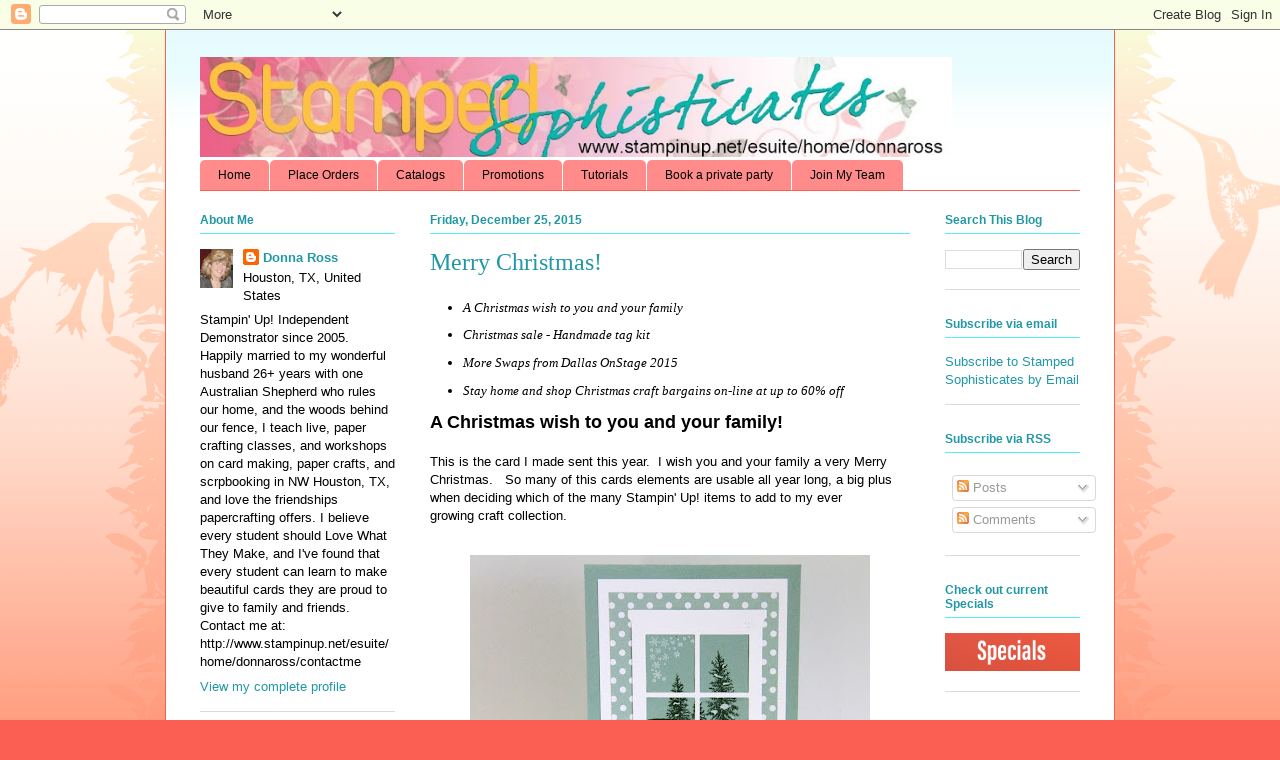

--- FILE ---
content_type: text/html; charset=UTF-8
request_url: https://www.stampedsophisticates.com/2015/12/merry-christmas.html
body_size: 23847
content:
<!DOCTYPE html>
<html class='v2' dir='ltr' xmlns='http://www.w3.org/1999/xhtml' xmlns:b='http://www.google.com/2005/gml/b' xmlns:data='http://www.google.com/2005/gml/data' xmlns:expr='http://www.google.com/2005/gml/expr'>
<head>
<link href='https://www.blogger.com/static/v1/widgets/335934321-css_bundle_v2.css' rel='stylesheet' type='text/css'/>
<meta content='f83f79f08fced6826f24ff8c16b080d8' name='p:domain_verify'/>
<meta content='f53tYVdyr7XeB2UihwjfqpDTtHlM6WpWZbTulq_B13k' name='google-site-verification'/>
<meta content='IE=EmulateIE7' http-equiv='X-UA-Compatible'/>
<meta content='width=1100' name='viewport'/>
<meta content='text/html; charset=UTF-8' http-equiv='Content-Type'/>
<meta content='blogger' name='generator'/>
<link href='https://www.stampedsophisticates.com/favicon.ico' rel='icon' type='image/x-icon'/>
<link href='https://www.stampedsophisticates.com/2015/12/merry-christmas.html' rel='canonical'/>
<link rel="alternate" type="application/atom+xml" title="Stamped Sophisticates - Atom" href="https://www.stampedsophisticates.com/feeds/posts/default" />
<link rel="alternate" type="application/rss+xml" title="Stamped Sophisticates - RSS" href="https://www.stampedsophisticates.com/feeds/posts/default?alt=rss" />
<link rel="service.post" type="application/atom+xml" title="Stamped Sophisticates - Atom" href="https://www.blogger.com/feeds/5584865967623646099/posts/default" />

<link rel="alternate" type="application/atom+xml" title="Stamped Sophisticates - Atom" href="https://www.stampedsophisticates.com/feeds/7048435300383644117/comments/default" />
<!--Can't find substitution for tag [blog.ieCssRetrofitLinks]-->
<link href='https://blogger.googleusercontent.com/img/b/R29vZ2xl/AVvXsEigizozYeuoI8Vgtc6tRUhMDhR0g_pzuggYwfXlBQrAtWXwP52glDzaY23vr1Fm1x8CX8YKALOd9IyYApEdJcdFHu45CVPLcTQmn2J-K6Ij6Ml2PsgPwrMxn4AGObpZNw5KDAcaS_CVBuA/s400/IMG_7740a.jpg' rel='image_src'/>
<meta content='https://www.stampedsophisticates.com/2015/12/merry-christmas.html' property='og:url'/>
<meta content='Merry Christmas!' property='og:title'/>
<meta content='A Stampin&#39; Up! products creative guide for diy handmade card makers.  Crafting tool tips. Love what you make. Join as a demonstrator for discounts.' property='og:description'/>
<meta content='https://blogger.googleusercontent.com/img/b/R29vZ2xl/AVvXsEigizozYeuoI8Vgtc6tRUhMDhR0g_pzuggYwfXlBQrAtWXwP52glDzaY23vr1Fm1x8CX8YKALOd9IyYApEdJcdFHu45CVPLcTQmn2J-K6Ij6Ml2PsgPwrMxn4AGObpZNw5KDAcaS_CVBuA/w1200-h630-p-k-no-nu/IMG_7740a.jpg' property='og:image'/>
<title>Merry Christmas! | Stamped Sophisticates</title>
<style id='page-skin-1' type='text/css'><!--
/*
-----------------------------------------------
Blogger Template Style
Name:     Ethereal
Designer: Jason Morrow
URL:      jasonmorrow.etsy.com
----------------------------------------------- */
/* Variable definitions
====================
<Variable name="keycolor" description="Main Color" type="color" default="#000000"/>
<Group description="Body Text" selector="body">
<Variable name="body.font" description="Font" type="font"
default="normal normal 13px Arial, Tahoma, Helvetica, FreeSans, sans-serif"/>
<Variable name="body.text.color" description="Text Color" type="color" default="#666666"/>
</Group>
<Group description="Background" selector=".body-fauxcolumns-outer">
<Variable name="body.background.color" description="Outer Background" type="color" default="#fb5e53"/>
<Variable name="content.background.color" description="Main Background" type="color" default="#ffffff"/>
<Variable name="body.border.color" description="Border Color" type="color" default="#fb5e53"/>
</Group>
<Group description="Links" selector=".main-inner">
<Variable name="link.color" description="Link Color" type="color" default="#2198a6"/>
<Variable name="link.visited.color" description="Visited Color" type="color" default="#4d469c"/>
<Variable name="link.hover.color" description="Hover Color" type="color" default="#2198a6"/>
</Group>
<Group description="Blog Title" selector=".header h1">
<Variable name="header.font" description="Font" type="font"
default="normal normal 60px Times, 'Times New Roman', FreeSerif, serif"/>
<Variable name="header.text.color" description="Text Color" type="color" default="#ff8b8b"/>
</Group>
<Group description="Blog Description" selector=".header .description">
<Variable name="description.text.color" description="Description Color" type="color"
default="#666666"/>
</Group>
<Group description="Tabs Text" selector=".tabs-inner .widget li a">
<Variable name="tabs.font" description="Font" type="font"
default="normal normal 12px Arial, Tahoma, Helvetica, FreeSans, sans-serif"/>
<Variable name="tabs.selected.text.color" description="Selected Color" type="color" default="#ffffff"/>
<Variable name="tabs.text.color" description="Text Color" type="color" default="#000000"/>
</Group>
<Group description="Tabs Background" selector=".tabs-outer .PageList">
<Variable name="tabs.selected.background.color" description="Selected Color" type="color" default="#ffa183"/>
<Variable name="tabs.background.color" description="Background Color" type="color" default="#ffdfc7"/>
<Variable name="tabs.border.bevel.color" description="Bevel Color" type="color" default="#fb5e53"/>
</Group>
<Group description="Post Title" selector="h3.post-title, h4, h3.post-title a">
<Variable name="post.title.font" description="Font" type="font"
default="normal normal 24px Times, Times New Roman, serif"/>
<Variable name="post.title.text.color" description="Text Color" type="color" default="#2198a6"/>
</Group>
<Group description="Gadget Title" selector="h2">
<Variable name="widget.title.font" description="Title Font" type="font"
default="normal bold 12px Arial, Tahoma, Helvetica, FreeSans, sans-serif"/>
<Variable name="widget.title.text.color" description="Text Color" type="color" default="#000000"/>
<Variable name="widget.title.border.bevel.color" description="Bevel Color" type="color" default="#dbdbdb"/>
</Group>
<Group description="Accents" selector=".main-inner .widget">
<Variable name="widget.alternate.text.color" description="Alternate Color" type="color" default="#cccccc"/>
<Variable name="widget.border.bevel.color" description="Bevel Color" type="color" default="#dbdbdb"/>
</Group>
<Variable name="body.background" description="Body Background" type="background"
color="#fb5e53" default="$(color) none repeat-x scroll top left"/>
<Variable name="body.background.gradient" description="Body Gradient Cap" type="url"
default="none"/>
<Variable name="body.background.imageBorder" description="Body Image Border" type="url"
default="none"/>
<Variable name="body.background.imageBorder.position.left" description="Body Image Border Left" type="length"
default="0"/>
<Variable name="body.background.imageBorder.position.right" description="Body Image Border Right" type="length"
default="0"/>
<Variable name="header.background.gradient" description="Header Background Gradient" type="url" default="none"/>
<Variable name="content.background.gradient" description="Content Gradient" type="url" default="none"/>
<Variable name="link.decoration" description="Link Decoration" type="string" default="none"/>
<Variable name="link.visited.decoration" description="Link Visited Decoration" type="string" default="none"/>
<Variable name="link.hover.decoration" description="Link Hover Decoration" type="string" default="underline"/>
<Variable name="widget.padding.top" description="Widget Padding Top" type="length" default="15px"/>
<Variable name="date.space" description="Date Space" type="length" default="15px"/>
<Variable name="post.first.padding.top" description="First Post Padding Top" type="length" default="0"/>
<Variable name="mobile.background.overlay" description="Mobile Background Overlay" type="string" default=""/>
<Variable name="mobile.background.size" description="Mobile Background Size" type="string" default="auto"/>
<Variable name="startSide" description="Side where text starts in blog language" type="automatic" default="left"/>
<Variable name="endSide" description="Side where text ends in blog language" type="automatic" default="right"/>
*/
/* Content
----------------------------------------------- */
body, .body-fauxcolumn-outer {
font: normal normal 13px Verdana, Geneva, sans-serif;
color: #000000;
background: #fb5e53 url(//www.blogblog.com/1kt/ethereal/birds-2toned-bg.png) repeat-x scroll top center;
}
html body .content-outer {
min-width: 0;
max-width: 100%;
width: 100%;
}
a:link {
text-decoration: none;
color: #2198a6;
}
a:visited {
text-decoration: none;
color: #104b53;
}
a:hover {
text-decoration: underline;
color: #53effb;
}
.main-inner {
padding-top: 15px;
}
.body-fauxcolumn-outer {
background: transparent none repeat-x scroll top center;
}
.content-fauxcolumns .fauxcolumn-inner {
background: #ffffff url(//www.blogblog.com/1kt/ethereal/bird-2toned-blue-fade.png) repeat-x scroll top left;
border-left: 1px solid #fb5e53;
border-right: 1px solid #fb5e53;
}
/* Flexible Background
----------------------------------------------- */
.content-fauxcolumn-outer .fauxborder-left {
width: 100%;
padding-left: 300px;
margin-left: -300px;
background-color: transparent;
background-image: url(//themes.googleusercontent.com/image?id=0BwVBOzw_-hbMNjViMzQ0ZDEtMWU1NS00ZTBkLWFjY2EtZjM5YmU4OTA2MjBm);
background-repeat: no-repeat;
background-position: left top;
}
.content-fauxcolumn-outer .fauxborder-right {
margin-right: -299px;
width: 299px;
background-color: transparent;
background-image: url(//themes.googleusercontent.com/image?id=0BwVBOzw_-hbMNjViMzQ0ZDEtMWU1NS00ZTBkLWFjY2EtZjM5YmU4OTA2MjBm);
background-repeat: no-repeat;
background-position: right top;
}
/* Columns
----------------------------------------------- */
.content-inner {
padding: 0;
}
/* Header
----------------------------------------------- */
.header-inner {
padding: 27px 0 3px;
}
.header-inner .section {
margin: 0 35px;
}
.Header h1 {
font: normal normal 60px Verdana, Geneva, sans-serif;
color: #ff8b8b;
}
.Header h1 a {
color: #ff8b8b;
}
.Header .description {
font-size: 115%;
color: #ff8b8b;
}
.header-inner .Header .titlewrapper,
.header-inner .Header .descriptionwrapper {
padding-left: 0;
padding-right: 0;
margin-bottom: 0;
}
/* Tabs
----------------------------------------------- */
.tabs-outer {
position: relative;
background: transparent;
}
.tabs-cap-top, .tabs-cap-bottom {
position: absolute;
width: 100%;
}
.tabs-cap-bottom {
bottom: 0;
}
.tabs-inner {
padding: 0;
}
.tabs-inner .section {
margin: 0 35px;
}
*+html body .tabs-inner .widget li {
padding: 1px;
}
.PageList {
border-bottom: 1px solid #fb5e53;
}
.tabs-inner .widget li.selected a,
.tabs-inner .widget li a:hover {
position: relative;
-moz-border-radius-topleft: 5px;
-moz-border-radius-topright: 5px;
-webkit-border-top-left-radius: 5px;
-webkit-border-top-right-radius: 5px;
-goog-ms-border-top-left-radius: 5px;
-goog-ms-border-top-right-radius: 5px;
border-top-left-radius: 5px;
border-top-right-radius: 5px;
background: #ffa183 none ;
color: #ffffff;
}
.tabs-inner .widget li a {
display: inline-block;
margin: 0;
margin-right: 1px;
padding: .65em 1.5em;
font: normal normal 12px Verdana, Geneva, sans-serif;
color: #000000;
background-color: #ff8b8b;
-moz-border-radius-topleft: 5px;
-moz-border-radius-topright: 5px;
-webkit-border-top-left-radius: 5px;
-webkit-border-top-right-radius: 5px;
-goog-ms-border-top-left-radius: 5px;
-goog-ms-border-top-right-radius: 5px;
border-top-left-radius: 5px;
border-top-right-radius: 5px;
}
/* Headings
----------------------------------------------- */
h2 {
font: normal bold 12px Verdana, Geneva, sans-serif;
color: #2198a6;
}
/* Widgets
----------------------------------------------- */
.main-inner .column-left-inner {
padding: 0 0 0 20px;
}
.main-inner .column-left-inner .section {
margin-right: 0;
}
.main-inner .column-right-inner {
padding: 0 20px 0 0;
}
.main-inner .column-right-inner .section {
margin-left: 0;
}
.main-inner .section {
padding: 0;
}
.main-inner .widget {
padding: 0 0 15px;
margin: 20px 0;
border-bottom: 1px solid #dbdbdb;
}
.main-inner .widget h2 {
margin: 0;
padding: .6em 0 .5em;
}
.footer-inner .widget h2 {
padding: 0 0 .4em;
}
.main-inner .widget h2 + div, .footer-inner .widget h2 + div {
padding-top: 15px;
}
.main-inner .widget .widget-content {
margin: 0;
padding: 15px 0 0;
}
.main-inner .widget ul, .main-inner .widget #ArchiveList ul.flat {
margin: -15px -15px -15px;
padding: 0;
list-style: none;
}
.main-inner .sidebar .widget h2 {
border-bottom: 1px solid #53effb;
}
.main-inner .widget #ArchiveList {
margin: -15px 0 0;
}
.main-inner .widget ul li, .main-inner .widget #ArchiveList ul.flat li {
padding: .5em 15px;
text-indent: 0;
}
.main-inner .widget #ArchiveList ul li {
padding-top: .25em;
padding-bottom: .25em;
}
.main-inner .widget ul li:first-child, .main-inner .widget #ArchiveList ul.flat li:first-child {
border-top: none;
}
.main-inner .widget ul li:last-child, .main-inner .widget #ArchiveList ul.flat li:last-child {
border-bottom: none;
}
.main-inner .widget .post-body ul {
padding: 0 2.5em;
margin: .5em 0;
list-style: disc;
}
.main-inner .widget .post-body ul li {
padding: 0.25em 0;
margin-bottom: .25em;
color: #000000;
border: none;
}
.footer-inner .widget ul {
padding: 0;
list-style: none;
}
.widget .zippy {
color: #cccccc;
}
/* Posts
----------------------------------------------- */
.main.section {
margin: 0 20px;
}
body .main-inner .Blog {
padding: 0;
background-color: transparent;
border: none;
}
.main-inner .widget h2.date-header {
border-bottom: 1px solid #53effb;
}
.date-outer {
position: relative;
margin: 15px 0 20px;
}
.date-outer:first-child {
margin-top: 0;
}
.date-posts {
clear: both;
}
.post-outer, .inline-ad {
border-bottom: 1px solid #dbdbdb;
padding: 30px 0;
}
.post-outer {
padding-bottom: 10px;
}
.post-outer:first-child {
padding-top: 0;
border-top: none;
}
.post-outer:last-child, .inline-ad:last-child {
border-bottom: none;
}
.post-body img {
padding: 8px;
}
h3.post-title, h4 {
font: normal normal 24px Times, Times New Roman, serif;
color: #2198a6;
}
h3.post-title a {
font: normal normal 24px Times, Times New Roman, serif;
color: #2198a6;
text-decoration: none;
}
h3.post-title a:hover {
color: #53effb;
text-decoration: underline;
}
.post-header {
margin: 0 0 1.5em;
}
.post-body {
line-height: 1.4;
}
.post-footer {
margin: 1.5em 0 0;
}
#blog-pager {
padding: 15px;
}
.blog-feeds, .post-feeds {
margin: 1em 0;
text-align: center;
}
.post-outer .comments {
margin-top: 2em;
}
/* Comments
----------------------------------------------- */
.comments .comments-content .icon.blog-author {
background-repeat: no-repeat;
background-image: url([data-uri]);
}
.comments .comments-content .loadmore a {
background: #ffffff url(//www.blogblog.com/1kt/ethereal/bird-2toned-blue-fade.png) repeat-x scroll top left;
}
.comments .comments-content .loadmore a {
border-top: 1px solid #53effb;
border-bottom: 1px solid #53effb;
}
.comments .comment-thread.inline-thread {
background: #ffffff url(//www.blogblog.com/1kt/ethereal/bird-2toned-blue-fade.png) repeat-x scroll top left;
}
.comments .continue {
border-top: 2px solid #53effb;
}
/* Footer
----------------------------------------------- */
.footer-inner {
padding: 30px 0;
overflow: hidden;
}
/* Mobile
----------------------------------------------- */
body.mobile  {
padding: 0 10px;
background-size: auto
}
.mobile .body-fauxcolumn-outer {
background: ;
}
.mobile .content-fauxcolumns .fauxcolumn-inner {
opacity: 0.75;
}
.mobile .content-fauxcolumn-outer .fauxborder-right {
margin-right: 0;
}
.mobile-link-button {
background-color: #ffa183;
}
.mobile-link-button a:link, .mobile-link-button a:visited {
color: #ffffff;
}
.mobile-index-contents {
color: #444444;
}
.mobile .body-fauxcolumn-outer {
background-size: 100% auto;
}
.mobile .mobile-date-outer {
border-bottom: transparent;
}
.mobile .PageList {
border-bottom: none;
}
.mobile .tabs-inner .section {
margin: 0;
}
.mobile .tabs-inner .PageList .widget-content {
background: #ffa183 none;
color: #ffffff;
}
.mobile .tabs-inner .PageList .widget-content .pagelist-arrow {
border-left: 1px solid #ffffff;
}
.mobile .footer-inner {
overflow: visible;
}
body.mobile .AdSense {
margin: 0 -10px;
}

--></style>
<style id='template-skin-1' type='text/css'><!--
body {
min-width: 950px;
}
.content-outer, .content-fauxcolumn-outer, .region-inner {
min-width: 950px;
max-width: 950px;
_width: 950px;
}
.main-inner .columns {
padding-left: 230px;
padding-right: 170px;
}
.main-inner .fauxcolumn-center-outer {
left: 230px;
right: 170px;
/* IE6 does not respect left and right together */
_width: expression(this.parentNode.offsetWidth -
parseInt("230px") -
parseInt("170px") + 'px');
}
.main-inner .fauxcolumn-left-outer {
width: 230px;
}
.main-inner .fauxcolumn-right-outer {
width: 170px;
}
.main-inner .column-left-outer {
width: 230px;
right: 100%;
margin-left: -230px;
}
.main-inner .column-right-outer {
width: 170px;
margin-right: -170px;
}
#layout {
min-width: 0;
}
#layout .content-outer {
min-width: 0;
width: 800px;
}
#layout .region-inner {
min-width: 0;
width: auto;
}
--></style>
<link href='https://www.blogger.com/dyn-css/authorization.css?targetBlogID=5584865967623646099&amp;zx=a5502420-914a-4346-a0c7-09c196843768' media='none' onload='if(media!=&#39;all&#39;)media=&#39;all&#39;' rel='stylesheet'/><noscript><link href='https://www.blogger.com/dyn-css/authorization.css?targetBlogID=5584865967623646099&amp;zx=a5502420-914a-4346-a0c7-09c196843768' rel='stylesheet'/></noscript>
<meta name='google-adsense-platform-account' content='ca-host-pub-1556223355139109'/>
<meta name='google-adsense-platform-domain' content='blogspot.com'/>

<!-- data-ad-client=ca-pub-9586605426200609 -->

</head>
<meta content='f83f79f08fced6826f24ff8c16b080d8' name='p:domain_verify'/>
<body class='loading'>
<div class='navbar section' id='navbar'><div class='widget Navbar' data-version='1' id='Navbar1'><script type="text/javascript">
    function setAttributeOnload(object, attribute, val) {
      if(window.addEventListener) {
        window.addEventListener('load',
          function(){ object[attribute] = val; }, false);
      } else {
        window.attachEvent('onload', function(){ object[attribute] = val; });
      }
    }
  </script>
<div id="navbar-iframe-container"></div>
<script type="text/javascript" src="https://apis.google.com/js/platform.js"></script>
<script type="text/javascript">
      gapi.load("gapi.iframes:gapi.iframes.style.bubble", function() {
        if (gapi.iframes && gapi.iframes.getContext) {
          gapi.iframes.getContext().openChild({
              url: 'https://www.blogger.com/navbar/5584865967623646099?po\x3d7048435300383644117\x26origin\x3dhttps://www.stampedsophisticates.com',
              where: document.getElementById("navbar-iframe-container"),
              id: "navbar-iframe"
          });
        }
      });
    </script><script type="text/javascript">
(function() {
var script = document.createElement('script');
script.type = 'text/javascript';
script.src = '//pagead2.googlesyndication.com/pagead/js/google_top_exp.js';
var head = document.getElementsByTagName('head')[0];
if (head) {
head.appendChild(script);
}})();
</script>
</div></div>
<div class='body-fauxcolumns'>
<div class='fauxcolumn-outer body-fauxcolumn-outer'>
<div class='cap-top'>
<div class='cap-left'></div>
<div class='cap-right'></div>
</div>
<div class='fauxborder-left'>
<div class='fauxborder-right'></div>
<div class='fauxcolumn-inner'>
</div>
</div>
<div class='cap-bottom'>
<div class='cap-left'></div>
<div class='cap-right'></div>
</div>
</div>
</div>
<div class='content'>
<div class='content-fauxcolumns'>
<div class='fauxcolumn-outer content-fauxcolumn-outer'>
<div class='cap-top'>
<div class='cap-left'></div>
<div class='cap-right'></div>
</div>
<div class='fauxborder-left'>
<div class='fauxborder-right'></div>
<div class='fauxcolumn-inner'>
</div>
</div>
<div class='cap-bottom'>
<div class='cap-left'></div>
<div class='cap-right'></div>
</div>
</div>
</div>
<div class='content-outer'>
<div class='content-cap-top cap-top'>
<div class='cap-left'></div>
<div class='cap-right'></div>
</div>
<div class='fauxborder-left content-fauxborder-left'>
<div class='fauxborder-right content-fauxborder-right'></div>
<div class='content-inner'>
<header>
<div class='header-outer'>
<div class='header-cap-top cap-top'>
<div class='cap-left'></div>
<div class='cap-right'></div>
</div>
<div class='fauxborder-left header-fauxborder-left'>
<div class='fauxborder-right header-fauxborder-right'></div>
<div class='region-inner header-inner'>
<div class='header section' id='header'><div class='widget Header' data-version='1' id='Header1'>
<div id='header-inner'>
<a href='https://www.stampedsophisticates.com/' style='display: block'>
<img alt='Stamped Sophisticates' height='100px; ' id='Header1_headerimg' src='https://blogger.googleusercontent.com/img/b/R29vZ2xl/AVvXsEgFtYf8dBzMnc2qaltMfvRUhFCFU7lkMmumfVD5AcOVn-yncrizKr4KUdKGPJLgFIg-hfROmshJrnLqlMHurxPPbY9-a7cDA3d3QVSAH4u7a9yigdI8xv1cllFnDHixY1joc0C7thiXMYk/s860-r/Custom+Banner+Spring.JPG' style='display: block' width='752px; '/>
</a>
</div>
</div></div>
</div>
</div>
<div class='header-cap-bottom cap-bottom'>
<div class='cap-left'></div>
<div class='cap-right'></div>
</div>
</div>
</header>
<div class='tabs-outer'>
<div class='tabs-cap-top cap-top'>
<div class='cap-left'></div>
<div class='cap-right'></div>
</div>
<div class='fauxborder-left tabs-fauxborder-left'>
<div class='fauxborder-right tabs-fauxborder-right'></div>
<div class='region-inner tabs-inner'>
<div class='tabs section' id='crosscol'><div class='widget PageList' data-version='1' id='PageList1'>
<div class='widget-content'>
<ul>
<li>
<a href='https://www.stampedsophisticates.com/'>Home</a>
</li>
<li>
<a href='https://www.stampinup.com?dbwsdemoid=100492'>Place Orders</a>
</li>
<li>
<a href='https://www.stampinup.com/catalogs/digital-catalogues'>Catalogs</a>
</li>
<li>
<a href='https://donnaross.stampinup.net/special'>Promotions</a>
</li>
<li>
<a href='http://www.stampedsophisticates.com/p/blog-page.html'>Tutorials</a>
</li>
<li>
<a href='http://www.stampinup.net/esuite/home/donnaross/hostaworkshop'>Book a private party</a>
</li>
<li>
<a href='http://www.stampedsophisticates.com/p/sale-bration.html'>Join My Team</a>
</li>
</ul>
<div class='clear'></div>
</div>
</div></div>
<div class='tabs no-items section' id='crosscol-overflow'></div>
</div>
</div>
<div class='tabs-cap-bottom cap-bottom'>
<div class='cap-left'></div>
<div class='cap-right'></div>
</div>
</div>
<div class='main-outer'>
<div class='main-cap-top cap-top'>
<div class='cap-left'></div>
<div class='cap-right'></div>
</div>
<div class='fauxborder-left main-fauxborder-left'>
<div class='fauxborder-right main-fauxborder-right'></div>
<div class='region-inner main-inner'>
<div class='columns fauxcolumns'>
<div class='fauxcolumn-outer fauxcolumn-center-outer'>
<div class='cap-top'>
<div class='cap-left'></div>
<div class='cap-right'></div>
</div>
<div class='fauxborder-left'>
<div class='fauxborder-right'></div>
<div class='fauxcolumn-inner'>
</div>
</div>
<div class='cap-bottom'>
<div class='cap-left'></div>
<div class='cap-right'></div>
</div>
</div>
<div class='fauxcolumn-outer fauxcolumn-left-outer'>
<div class='cap-top'>
<div class='cap-left'></div>
<div class='cap-right'></div>
</div>
<div class='fauxborder-left'>
<div class='fauxborder-right'></div>
<div class='fauxcolumn-inner'>
</div>
</div>
<div class='cap-bottom'>
<div class='cap-left'></div>
<div class='cap-right'></div>
</div>
</div>
<div class='fauxcolumn-outer fauxcolumn-right-outer'>
<div class='cap-top'>
<div class='cap-left'></div>
<div class='cap-right'></div>
</div>
<div class='fauxborder-left'>
<div class='fauxborder-right'></div>
<div class='fauxcolumn-inner'>
</div>
</div>
<div class='cap-bottom'>
<div class='cap-left'></div>
<div class='cap-right'></div>
</div>
</div>
<!-- corrects IE6 width calculation -->
<div class='columns-inner'>
<div class='column-center-outer'>
<div class='column-center-inner'>
<div class='main section' id='main'><div class='widget Blog' data-version='1' id='Blog1'>
<div class='blog-posts hfeed'>

          <div class="date-outer">
        
<h2 class='date-header'><span>Friday, December 25, 2015</span></h2>

          <div class="date-posts">
        
<div class='post-outer'>
<div class='post hentry'>
<a name='7048435300383644117'></a>
<h3 class='post-title entry-title'>
Merry Christmas!
</h3>
<div class='post-header'>
<div class='post-header-line-1'></div>
</div>
<div class='post-body entry-content' id='post-body-7048435300383644117'>
<ul>
<li><div style="text-align: left;">
<span style="font-family: &quot;verdana&quot;;"><em>A Christmas wish to you and your family</em></span></div>
</li>
<li><div style="text-align: left;">
<span style="font-family: &quot;verdana&quot;;"><em>Christmas sale - Handmade tag kit</em></span></div>
</li>
<li><div style="text-align: left;">
<span style="font-family: &quot;verdana&quot;;"><em>More Swaps from Dallas OnStage 2015</em></span></div>
</li>
<li><div style="text-align: left;">
<em><span style="font-family: &quot;verdana&quot;;">Stay home and shop Christmas craft bargains on-line&nbsp;at up to 60% off</span></em></div>
</li>
</ul>
<h3>
<span style="font-family: &quot;verdana&quot; , sans-serif; font-size: large;">A Christmas wish to you and your family!</span></h3>
<br />
<span style="font-family: &quot;verdana&quot; , sans-serif;">This is the card I made sent this year.&nbsp; I wish you and your family a very&nbsp;Merry Christmas.&nbsp; &nbsp;So many of this cards elements are usable all year long, a big plus when deciding which of the many Stampin' Up! items to add to my ever growing&nbsp;craft collection.</span><br />
<div style="text-align: left;">
<span style="font-family: Verdana;"></span><br />
<table align="center" cellpadding="0" cellspacing="0" class="tr-caption-container" style="margin-left: auto; margin-right: auto; text-align: center;"><tbody>
<tr><td style="text-align: center;"><a href="https://blogger.googleusercontent.com/img/b/R29vZ2xl/AVvXsEigizozYeuoI8Vgtc6tRUhMDhR0g_pzuggYwfXlBQrAtWXwP52glDzaY23vr1Fm1x8CX8YKALOd9IyYApEdJcdFHu45CVPLcTQmn2J-K6Ij6Ml2PsgPwrMxn4AGObpZNw5KDAcaS_CVBuA/s1600/IMG_7740a.jpg" imageanchor="1" style="margin-left: auto; margin-right: auto;"><img border="0" height="335" src="https://blogger.googleusercontent.com/img/b/R29vZ2xl/AVvXsEigizozYeuoI8Vgtc6tRUhMDhR0g_pzuggYwfXlBQrAtWXwP52glDzaY23vr1Fm1x8CX8YKALOd9IyYApEdJcdFHu45CVPLcTQmn2J-K6Ij6Ml2PsgPwrMxn4AGObpZNw5KDAcaS_CVBuA/s400/IMG_7740a.jpg" width="400" /></a></td></tr>
<tr><td class="tr-caption" style="text-align: center;">Stampin' Up! Happy Scenes stamp set</td></tr>
</tbody></table>
<span style="font-family: &quot;verdana&quot;;"></span><br />
&#65279;<br />
<br />
<span style="font-family: &quot;verdana&quot; , sans-serif;">Both the window frame die and the Happy Scenes stamp set are versatile enough to use throughout the winter season and beyond.</span><br />
<br />
<strong><em><span style="font-family: &quot;verdana&quot;;">Recipe</span></em></strong><br />
<br />
<ul>
<li><em><span style="font-family: &quot;verdana&quot; , sans-serif;"><strong>Stamps:&nbsp;</strong>Happy Scenes</span></em></li>
<li><em><span style="font-family: &quot;verdana&quot;;"><strong>Paper:&nbsp;</strong><span style="font-family: Verdana, sans-serif;"><strong>&nbsp;</strong>Green Garden, Mint Macaroon, Whisper White,<strong> </strong>In Color Paper Stack (138432), Dazzling Diamonds Glimmer Paper (135315)</span></span></em></li>
<li><span style="font-family: &quot;verdana&quot;;"><em><strong>Ink:&nbsp;&nbsp;</strong></em></span><em style="font-family: Verdana;">Green Garden, Stazon White Ink</em></li>
<li><span style="font-family: &quot;verdana&quot;;"><em><strong>Accessories:&nbsp;</strong>&nbsp;&nbsp;Home for Christmas Enamel Dot&nbsp; (140536), Hearth and Home Thinlits Dies&nbsp; (139666), Bitty Banner Framelits (129267), clipped off the left end.</em></span></li>
</ul>
<div style="text-align: left;">
<h3 style="clear: both; text-align: left;">
<span style="font-family: &quot;verdana&quot; , sans-serif;">Handmade gift tags&nbsp;... at </span><span style="font-family: &quot;verdana&quot; , sans-serif;">sales prices now for next year&nbsp;</span></h3>
<br />
<ul>
<li><div style="text-align: left;">
<div class="separator" style="clear: both; text-align: left;">
<span style="font-family: &quot;verdana&quot; , sans-serif;">One of my favorite kits from he Holiday catalog is the&nbsp; Oh What Fun Tag Project Kit(139602).&nbsp; Everything you need to make all the tags below is in this kit.&nbsp; Although there is plenty the baker's twine in the kit, I did add some gold cord on some of my cards because I fell in love with it.&nbsp; I love the mix of traditional and non-traditional colors. The best news of all is that this kit is now on sale. . . a great value for you to pick up now and enjoy next holiday season.&nbsp; This $21 kit is now on sale for $14.70, while supplies last.</span></div>
<div class="separator" style="clear: both; text-align: left;">
<br /></div>
<div class="separator" style="clear: both; text-align: left;">
<br /></div>
<table align="center" cellpadding="0" cellspacing="0" class="tr-caption-container" style="margin-left: auto; margin-right: auto; text-align: center;"><tbody>
<tr><td style="text-align: center;"><a href="https://blogger.googleusercontent.com/img/b/R29vZ2xl/AVvXsEhv8Npk7thVLYq9pCkCzoEg7PDP46_Rt084AXWzMy2WgmL33-qV9Czm5StjOe9x3ESFZIbqVoVMK9qkK1x36a7ExR35WG5D8su7Ue2xCNZBlPnlErryp26aZpskn11ss1kbuGascN3sBDw/s1600/IMG_7055a.jpg" imageanchor="1" style="margin-left: auto; margin-right: auto;"><img border="0" height="262" src="https://blogger.googleusercontent.com/img/b/R29vZ2xl/AVvXsEhv8Npk7thVLYq9pCkCzoEg7PDP46_Rt084AXWzMy2WgmL33-qV9Czm5StjOe9x3ESFZIbqVoVMK9qkK1x36a7ExR35WG5D8su7Ue2xCNZBlPnlErryp26aZpskn11ss1kbuGascN3sBDw/s400/IMG_7055a.jpg" width="400" /></a></td></tr>
<tr><td class="tr-caption" style="text-align: center;">Click for a larger image.&nbsp; Here are all the tags you get in the Oh What Fun Tag Project Kit (139602)</td></tr>
</tbody></table>
</div>
</li>
</ul>
<div class="separator" style="text-align: left;">
<br /></div>
<table align="center" cellpadding="0" cellspacing="0" class="tr-caption-container" style="margin-left: auto; margin-right: auto; text-align: center;"><tbody>
<tr><td style="text-align: center;"><a href="https://blogger.googleusercontent.com/img/b/R29vZ2xl/AVvXsEi5MY-V5kLo7gzE5eLx7eR012i-VW1bMjsc4nYB2hTYrOQO_I6gL6QL0lmizEmZk-UyEpWZLG-Xm1FkJINZC3mXxX5YLmG8IF9DLoa-FrLyyn6ov-i2D2Hf-68VFVssVET4dZ01Gswb2vU/s1600/IMG_7062.JPG" imageanchor="1" style="margin-left: auto; margin-right: auto;"><img border="0" height="266" src="https://blogger.googleusercontent.com/img/b/R29vZ2xl/AVvXsEi5MY-V5kLo7gzE5eLx7eR012i-VW1bMjsc4nYB2hTYrOQO_I6gL6QL0lmizEmZk-UyEpWZLG-Xm1FkJINZC3mXxX5YLmG8IF9DLoa-FrLyyn6ov-i2D2Hf-68VFVssVET4dZ01Gswb2vU/s400/IMG_7062.JPG" width="400" /></a></td></tr>
<tr><td class="tr-caption" style="text-align: center;">Click for larger image.&nbsp;&nbsp;More tags in the&nbsp;Oh What Fun Tag Projects Kit</td></tr>
</tbody></table>
<br />
<br />
<table align="center" cellpadding="0" cellspacing="0" class="tr-caption-container" style="margin-left: auto; margin-right: auto; text-align: center;"><tbody>
<tr><td style="text-align: center;"><a href="https://blogger.googleusercontent.com/img/b/R29vZ2xl/AVvXsEhdEbUEzGN0KODL3XG6LCJelFhkvpp_MwiS0O5IKLb6kAbAnA0Hadw61pp_rZAyDauFnvjOxIlm8t9RN8hERWkH0XXHiXTjTdQDGAUg-xHj6GlrB0sz04Zz2_23I69Df-1oxLA4g3SlnTI/s1600/IMG_7063.JPG" imageanchor="1" style="margin-left: auto; margin-right: auto;"><img border="0" height="266" src="https://blogger.googleusercontent.com/img/b/R29vZ2xl/AVvXsEhdEbUEzGN0KODL3XG6LCJelFhkvpp_MwiS0O5IKLb6kAbAnA0Hadw61pp_rZAyDauFnvjOxIlm8t9RN8hERWkH0XXHiXTjTdQDGAUg-xHj6GlrB0sz04Zz2_23I69Df-1oxLA4g3SlnTI/s400/IMG_7063.JPG" width="400" /></a></td></tr>
<tr><td class="tr-caption" style="text-align: center;">Click for larger image.&nbsp;&nbsp;Still more tags in the Oh What Fun Tag Projects Kit</td></tr>
</tbody></table>
<br />
<div class="separator" style="text-align: left;">
&nbsp;</div>
<div class="separator" style="clear: both; text-align: center;">
&nbsp;</div>
<table align="center" cellpadding="0" cellspacing="0" class="tr-caption-container" style="margin-left: auto; margin-right: auto; text-align: center;"><tbody>
<tr><td style="text-align: center;"><a href="https://blogger.googleusercontent.com/img/b/R29vZ2xl/AVvXsEij3VjC84zlfMwdfa3H4T1XvGYDaeODYzDjIOcyWm3YVqM7JUIxJNuus4e79vTRx-2u9ZXvcMqfOTudfXHqT1f5ZSZP4uOl3ygSk3ZxfWbSOVkb9ZckCRn103zMGAyyKfa4SLLxMbiWIMQ/s1600/IMG_7065.JPG" imageanchor="1" style="margin-left: auto; margin-right: auto;"><img border="0" height="266" src="https://blogger.googleusercontent.com/img/b/R29vZ2xl/AVvXsEij3VjC84zlfMwdfa3H4T1XvGYDaeODYzDjIOcyWm3YVqM7JUIxJNuus4e79vTRx-2u9ZXvcMqfOTudfXHqT1f5ZSZP4uOl3ygSk3ZxfWbSOVkb9ZckCRn103zMGAyyKfa4SLLxMbiWIMQ/s400/IMG_7065.JPG" width="400" /></a></td></tr>
<tr><td class="tr-caption" style="text-align: center;">Click for larger image.&nbsp;&nbsp;A close of&nbsp; 2 more&nbsp;tags in the Oh What Fun Tag Projects Kit</td></tr>
</tbody></table>
<div class="separator" style="clear: both; text-align: center;">
&nbsp;</div>
<table align="center" cellpadding="0" cellspacing="0" class="tr-caption-container" style="margin-left: auto; margin-right: auto; text-align: center;"><tbody>
<tr><td style="text-align: center;"><a href="https://blogger.googleusercontent.com/img/b/R29vZ2xl/AVvXsEjbUDd-cEe7Go_hpOdZH4-gNaHIoiF6zB_masM2hxOwqW6YifVT96JtSRq27wC5_uH2Xkqw5dxoAuE_7a_NKmkhliNG_ngCLjJAoYq5IAY7MR8EYHy6b1SJ52_voG2ROv4HY6pC61JYtyY/s1600/IMG_7066.JPG" imageanchor="1" style="margin-left: auto; margin-right: auto;"><img border="0" height="266" src="https://blogger.googleusercontent.com/img/b/R29vZ2xl/AVvXsEjbUDd-cEe7Go_hpOdZH4-gNaHIoiF6zB_masM2hxOwqW6YifVT96JtSRq27wC5_uH2Xkqw5dxoAuE_7a_NKmkhliNG_ngCLjJAoYq5IAY7MR8EYHy6b1SJ52_voG2ROv4HY6pC61JYtyY/s400/IMG_7066.JPG" width="400" /></a></td></tr>
<tr><td class="tr-caption" style="text-align: center;">Click for larger image.&nbsp; Here is a close up of&nbsp;more tags in the Oh What Fun Tag Projects Kit</td></tr>
</tbody></table>
<div class="separator" style="clear: both; text-align: center;">
&nbsp;</div>
<div class="separator" style="clear: both; text-align: left;">
&nbsp;</div>
<table align="center" cellpadding="0" cellspacing="0" class="tr-caption-container" style="margin-left: auto; margin-right: auto; text-align: center;"><tbody>
<tr><td style="text-align: center;"><a href="https://blogger.googleusercontent.com/img/b/R29vZ2xl/AVvXsEgCSDHuUb2McU0QTDCElZx8GuugEdUrj2OQ7TcjtBQB3P3SONuMLippC0l5UEZhqR1SmYUTZfBhGWu_TNkiZibEd5_4q4gSR1bweY7yYJcvLrsvR752mCCICEwg7T7jLEzjmJBCXIExJ0g/s1600/IMG_7067.JPG" imageanchor="1" style="margin-left: auto; margin-right: auto;"><img border="0" height="266" src="https://blogger.googleusercontent.com/img/b/R29vZ2xl/AVvXsEgCSDHuUb2McU0QTDCElZx8GuugEdUrj2OQ7TcjtBQB3P3SONuMLippC0l5UEZhqR1SmYUTZfBhGWu_TNkiZibEd5_4q4gSR1bweY7yYJcvLrsvR752mCCICEwg7T7jLEzjmJBCXIExJ0g/s400/IMG_7067.JPG" width="400" /></a></td></tr>
<tr><td class="tr-caption" style="text-align: center;">Click for larger image.&nbsp;Final two tags in the Oh What Fun Tag Projects Kit</td></tr>
</tbody></table>
<div class="separator" style="clear: both; text-align: left;">
&nbsp;</div>
<div class="separator" style="clear: both; text-align: left;">
<br /></div>
<div class="separator" style="clear: both; text-align: left;">
<span style="font-family: &quot;verdana&quot; , sans-serif;">This is a great kit to buy now at&nbsp;a low price to hav eon hand for&nbsp;next Christmas' needs</span><span style="font-family: &quot;verdana&quot; , sans-serif;">!</span></div>
<div class="separator" style="clear: both; text-align: left;">
<br /></div>
<div style="clear: both; text-align: center;">
<h3 style="text-align: left;">
<span style="font-family: &quot;verdana&quot; , sans-serif;">Additional swaps from the Dallas On-Stage&#65279;, Nov 2015</span></h3>
<div style="text-align: left;">
<span style="font-family: &quot;verdana&quot; , sans-serif;">I received many gorgeous swaps during Dallas On-Stage. I'll share several of them here and&nbsp;<a href="http://www.meetup.com/NW-Houston-F-M-1960-Spring-CardMakers/photos/26570705/">I've posted all of them on my Meetup site</a>&nbsp;for your review.</span></div>
<br />
<div style="clear: both; text-align: center;">
<br />
<br />
<div style="clear: both; text-align: center;">
<br />
<br />
<div style="text-align: left;">
&#65279;<br />
<div class="separator" style="clear: both; text-align: center;">
<a href="https://blogger.googleusercontent.com/img/b/R29vZ2xl/AVvXsEiudn1Y-Xn7m8NhZzXKp2xjEXAOpeoWAx2tGMU-XGrWqW38_9MhfTO-gDjSAArQBICPapLsWKnJKF8JKqW48GhgtNjyQYA9nn3RRuA9DOw0UjqN4iYv95UNVuCqAGMjw-dvcPHVE1uw-Ec/s1600/IMG_7647a.jpg" imageanchor="1" style="margin-left: 1em; margin-right: 1em;"><img border="0" height="307" src="https://blogger.googleusercontent.com/img/b/R29vZ2xl/AVvXsEiudn1Y-Xn7m8NhZzXKp2xjEXAOpeoWAx2tGMU-XGrWqW38_9MhfTO-gDjSAArQBICPapLsWKnJKF8JKqW48GhgtNjyQYA9nn3RRuA9DOw0UjqN4iYv95UNVuCqAGMjw-dvcPHVE1uw-Ec/s400/IMG_7647a.jpg" width="400" /></a></div>
<br />
<div class="separator" style="clear: both; text-align: center;">
<a href="https://blogger.googleusercontent.com/img/b/R29vZ2xl/AVvXsEi7Wpcak4o2S1POk6W-ZxwwPYWSHyoIQbLyz63I60fXfcPKQq-oJtFrULvI18nqKHd1vmePXwQQFbR00BY5Gv2H0uf_hxmF3PbVYrMpNOJADqarrDUMNkUUkzO00mz-ndNDEPCgc6YtHCg/s1600/IMG_7645a.jpg" imageanchor="1" style="margin-left: 1em; margin-right: 1em;"><img border="0" height="400" src="https://blogger.googleusercontent.com/img/b/R29vZ2xl/AVvXsEi7Wpcak4o2S1POk6W-ZxwwPYWSHyoIQbLyz63I60fXfcPKQq-oJtFrULvI18nqKHd1vmePXwQQFbR00BY5Gv2H0uf_hxmF3PbVYrMpNOJADqarrDUMNkUUkzO00mz-ndNDEPCgc6YtHCg/s400/IMG_7645a.jpg" width="361" /></a></div>
<br />
<div class="separator" style="clear: both; text-align: center;">
<a href="https://blogger.googleusercontent.com/img/b/R29vZ2xl/AVvXsEjFfPmslx9RAwekAkqf_cWTJl17ae75oma86H9bWHPks65H8es_3BavNI3cu0kPEB684Cr3f9M8JET-KFyqkTCpQlw6q3jPikos0gNi0FffhL1j4lWW5aNXAmNRJWTgi-Tley5Y8Mh5QlA/s1600/IMG_7652a.jpg" imageanchor="1" style="margin-left: 1em; margin-right: 1em;"><img border="0" height="400" src="https://blogger.googleusercontent.com/img/b/R29vZ2xl/AVvXsEjFfPmslx9RAwekAkqf_cWTJl17ae75oma86H9bWHPks65H8es_3BavNI3cu0kPEB684Cr3f9M8JET-KFyqkTCpQlw6q3jPikos0gNi0FffhL1j4lWW5aNXAmNRJWTgi-Tley5Y8Mh5QlA/s400/IMG_7652a.jpg" width="367" /></a></div>
<br />
<div class="separator" style="clear: both; text-align: center;">
<a href="https://blogger.googleusercontent.com/img/b/R29vZ2xl/AVvXsEjawS2jQkpJYlNBkh-IkzKESVedzk5nw1LmU4I_CSU9NhXuBBVzkolNSR__3zFbhmytjY8wtec6QlM5ay1ofLirbuj-CIRsq2sRolL9rTkSFjIGzyCSDGJi8cwPJKTeH6rI-C2yVzaz7GU/s1600/IMG_7655a.jpg" imageanchor="1" style="margin-left: 1em; margin-right: 1em;"><img border="0" height="312" src="https://blogger.googleusercontent.com/img/b/R29vZ2xl/AVvXsEjawS2jQkpJYlNBkh-IkzKESVedzk5nw1LmU4I_CSU9NhXuBBVzkolNSR__3zFbhmytjY8wtec6QlM5ay1ofLirbuj-CIRsq2sRolL9rTkSFjIGzyCSDGJi8cwPJKTeH6rI-C2yVzaz7GU/s400/IMG_7655a.jpg" width="400" /></a></div>
<div class="separator" style="clear: both; text-align: center;">
<br /></div>
<br />
<div style="text-align: center;">
<span style="font-family: &quot;verdana&quot; , sans-serif;"><br /></span><br />
<div style="text-align: left;">
<div style="text-align: center;">
<div style="text-align: left;">
<div style="text-align: left;">
<div style="text-align: left;">
<div style="text-align: left;">
<div style="clear: both; text-align: center;">
<div style="text-align: left;">
<span style="font-family: &quot;verdana&quot; , sans-serif;">As I've mentioned before, I&nbsp;was so impressed with the quality of swaps at OnStage.&nbsp;&nbsp;&nbsp;Be sure to&nbsp;<b><a href="http://www.meetup.com/NW-Houston-F-M-1960-Spring-CardMakers/photos/26570705/" target="_blank">check out all the swaps</a>&nbsp;</b>I collected and posted on my MeetUp site. &nbsp;If you aren't already a Meetup member, you'll need to register for an account as well as register for my Cardmaking meetup.</span></div>
<div style="text-align: left;">
<br /></div>
<div style="text-align: left;">
<br /></div>
<h3 style="text-align: left;">
<span style="font-family: &quot;verdana&quot; , sans-serif;">Stretch your Holiday gift dollars . . . Up to 60% off</span></h3>
<div style="clear: both; text-align: center;">
<div style="clear: both; text-align: center;">
<div style="clear: both; text-align: center;">
<div style="clear: both; text-align: center;">
<div style="clear: both; text-align: center;">
&nbsp;</div>
<div style="clear: both; text-align: center;">
&#65279;<br />
<table align="center" cellpadding="0" cellspacing="0" class="tr-caption-container" style="margin-left: auto; margin-right: auto; text-align: center;"><tbody>
<tr><td style="text-align: center;"><a href="https://blogger.googleusercontent.com/img/b/R29vZ2xl/AVvXsEhq5wUSus2kCRDaDPpi7jMixo8t59p7nO4Pg9OX0fYRaSpysNIOganBpkbpGlfCJbIGgd0NqsNeS2Cmib2dOPLWG_SWnBaMTvS_w5Q1AJ1DMMn5s9vNnovWgO5OnzS4sQMyHh6iwCFcjTU/s1600/StampiUp_Year-end_Sale_2015_US.jpg" imageanchor="1" style="margin-left: auto; margin-right: auto;"><img alt="" border="0" height="123" src="https://blogger.googleusercontent.com/img/b/R29vZ2xl/AVvXsEhq5wUSus2kCRDaDPpi7jMixo8t59p7nO4Pg9OX0fYRaSpysNIOganBpkbpGlfCJbIGgd0NqsNeS2Cmib2dOPLWG_SWnBaMTvS_w5Q1AJ1DMMn5s9vNnovWgO5OnzS4sQMyHh6iwCFcjTU/s400/StampiUp_Year-end_Sale_2015_US.jpg" title="Stamin&#39;Up! Year_End Sale  Up to 60%off" width="400" /></a></td></tr>
<tr><td class="tr-caption" style="text-align: center;"><a href="http://www.stampinup.com/ECWeb/ItemList.aspx?categoryid=100300&amp;dbwsdemoid=100492" target="_blank">Click here to see what's on sale</a>. </td></tr>
</tbody></table>
&nbsp;</div>
<div class="separator" style="clear: both; text-align: left;">
<br /></div>
<div style="clear: both; text-align: left;">
<span style="font-family: &quot;verdana&quot; , sans-serif;">We all love the after Christmas bargains.&nbsp; Stretch your holiday gift money by purchasing discounted merchandise now, while supplies last.&nbsp; &nbsp;<a href="http://www.stampinup.com/ECWeb/ItemList.aspx?categoryid=100300&amp;dbwsdemoid=100492" target="_blank"><strong>Up to 60% off!</strong></a>&nbsp; </span></div>
<span style="font-family: &quot;verdana&quot; , sans-serif;"></span><div style="clear: both; text-align: center;">
<br /></div>
<span style="font-family: &quot;verdana&quot; , sans-serif;">
</span><br />
<div style="clear: both; text-align: center;">
&nbsp;</div>
<h3 style="clear: both; text-align: left;">
<span style="font-family: &quot;verdana&quot; , sans-serif;">Weekly Deals</span></h3>
<div style="clear: both; text-align: left;">
<br /></div>
<div style="clear: both; text-align: left;">
<span style="font-family: &quot;verdana&quot; , sans-serif;">Here's a look at some of&nbsp;<a href="http://www.stampinup.com/ECWeb/ItemList.aspx?categoryid=100100&amp;dbwsdemoid=100492" target="_blank"><b>this weeks Specials</b></a>. Order by Monday,&nbsp;Dec 28&nbsp;to capture these special prices. You're going to want the Silver Glimmer Paper for your Valentine's cards.</span></div>
<div style="clear: both; text-align: center;">
&nbsp;</div>
<div style="clear: both; text-align: center;">
&nbsp;</div>
<div style="clear: both; text-align: left;">
<span style="font-family: &quot;verdana&quot;;"></span><br /></div>
<div style="clear: both; text-align: left;">
<div class="separator" style="clear: both; text-align: center;">
<a href="https://blogger.googleusercontent.com/img/b/R29vZ2xl/AVvXsEh8wXkKJoqDncniLFIXolmSUilFc57HwB3h1pPYBALH71i16epVOlvl42xazOpWC5VEmavE5fyhtmaDI0Us6V4oD4ncbEVEVrd_QH4gFrlb7opmL_zwUJGM4n1PcdMNrgsp3kMXzJCEDXM/s1600/SU%252BWeekly%252BDeals_Dec22_2015.JPG" imageanchor="1" style="margin-left: 1em; margin-right: 1em;"><img border="0" height="262" src="https://blogger.googleusercontent.com/img/b/R29vZ2xl/AVvXsEh8wXkKJoqDncniLFIXolmSUilFc57HwB3h1pPYBALH71i16epVOlvl42xazOpWC5VEmavE5fyhtmaDI0Us6V4oD4ncbEVEVrd_QH4gFrlb7opmL_zwUJGM4n1PcdMNrgsp3kMXzJCEDXM/s640/SU%252BWeekly%252BDeals_Dec22_2015.JPG" width="640" /></a></div>
<span style="font-family: &quot;verdana&quot;;"></span><br /></div>
<div class="separator" style="clear: both; text-align: center;">
<br /></div>
<div style="clear: both; text-align: left;">
&nbsp;</div>
<h3 style="clear: both; text-align: left;">
<span style="font-family: &quot;verdana&quot;;"><span style="font-family: &quot;verdana&quot; , sans-serif;">Quick Links</span></span></h3>
<div style="clear: both; text-align: left;">
<ul><span style="font-family: &quot;verdana&quot;;">
<li><span style="font-family: &quot;verdana&quot;;">Want to purchase at a discount?&nbsp;<b><a href="http://www.stampinup.net/esuite/home/donnaross/jointhefun" target="_blank">&nbsp;Sign up for $99 and get $125</a>&nbsp;worth of product in your starter kit.</b>&nbsp;&nbsp;</span></li>
<li><span style="font-family: &quot;verdana&quot; , sans-serif;">NEW - Weekly Deals -- every Tuesday, while supplies last -&nbsp;</span><b><a href="http://www.stampinup.com/ECWeb/ItemList.aspx?categoryid=1634"><span style="font-family: &quot;verdana&quot; , sans-serif;">now available</span></a><span style="font-family: &quot;verdana&quot; , sans-serif;">!</span></b></li>
<li><span style="font-family: &quot;verdana&quot; , sans-serif;">Download a&nbsp;<a href="http://www.stampinup.net/esuite/home/donnaross/catalogs" target="_blank"><b>2015-2016 Annual catalog</b></a></span><span style="font-family: &quot;verdana&quot; , sans-serif;">.</span></li>
<li><span style="font-family: &quot;verdana&quot; , sans-serif;"><a href="http://www.stampinup.com/ECWeb/ItemList.aspx?categoryid=493" target="_blank"><b>Clearance Rack</b></a>&nbsp;- Products available while they last</span></li>
</span></ul>
</div>
<div style="clear: both; text-align: left;">
<br /></div>
<div style="clear: both; text-align: left;">
<span style="font-family: &quot;verdana&quot;;"></span><br /></div>
<div style="clear: both; text-align: left;">
<span style="font-family: &quot;verdana&quot;;"><span style="font-family: &quot;verdana&quot; , sans-serif;">Enjoy!</span></span></div>
<div style="clear: both; text-align: left;">
<span style="font-family: &quot;verdana&quot;;"><br /></span><span style="font-family: &quot;verdana&quot;;"><br /></span><span style="font-family: &quot;verdana&quot;;"><br /></span></div>
<div class="post hentry" style="clear: both; text-align: left;">
<span style="font-family: &quot;verdana&quot;;"><span style="font-family: &quot;verdana&quot; , sans-serif;">Donna Ross</span></span></div>
<div class="post hentry" style="clear: both; text-align: left;">
<span style="font-family: &quot;verdana&quot;;"><strong><span style="color: black; font-family: &quot;verdana&quot; , &quot;sans-serif&quot;; font-size: 10pt; mso-bidi-font-family: Calibri;">Stampin' Up! Independent Demonstrator</span></strong></span></div>
<div class="post hentry" style="clear: both; text-align: left;">
<span style="font-family: &quot;verdana&quot;;"><span style="color: black; font-family: &quot;verdana&quot; , &quot;sans-serif&quot;; font-size: 9pt; mso-bidi-font-family: Arial;">Private Classes for 1 or a small group of friends:&nbsp;&nbsp;<a href="http://cardmaking.meetup.com/71/" title="http://cardmaking.meetup.com/71/"><span style="color: black;"></span></a><span style="color: black;"><a href="http://cardmaking.meetup.com/71/">http://cardmaking.meetup.com/71/</a></span><a href="https://www.blogger.com/null"></a><a href="https://www.blogger.com/null"></a></span><a href="https://www.blogger.com/null"></a></span><a href="https://www.blogger.com/null"></a><span style="font-family: &quot;verdana&quot;;"><a href="https://www.blogger.com/null"></a><span lang="DE" style="color: black; font-family: &quot;verdana&quot; , &quot;sans-serif&quot;; font-size: 9pt; mso-ansi-language: DE; mso-bidi-font-family: Arial;"></span></span></div>
<div class="post hentry" style="clear: both; text-align: left;">
<span style="font-family: &quot;verdana&quot;;"><span lang="DE" style="color: black; font-family: &quot;verdana&quot; , &quot;sans-serif&quot;; font-size: 9pt; mso-ansi-language: DE; mso-bidi-font-family: Arial;"><a href="https://www.blogger.com/null">To</a> place an order:&nbsp;</span><span style="color: black; font-family: &quot;verdana&quot; , &quot;sans-serif&quot;; font-size: 9pt; mso-bidi-font-family: Arial;"><span lang="DE" style="color: black; mso-ansi-language: DE;"><a href="http://www.stampinup.com/ECWeb/default.aspx?dbwsdemoid=100492" target="_blank"><span style="color: #104b53;">Place an on-line order through my Stampin' Up! store</span></a></span>&nbsp;-&nbsp;</span><span style="color: black; font-family: &quot;verdana&quot; , &quot;sans-serif&quot;; font-size: 9pt; mso-bidi-font-family: Calibri;">24/7 Shopping&nbsp;</span></span></div>
<div class="post hentry" style="clear: both; text-align: left;">
<span style="font-family: &quot;verdana&quot;;"><span style="color: black; font-family: &quot;verdana&quot; , &quot;sans-serif&quot;; font-size: 9pt; mso-bidi-font-family: Calibri;"><a href="http://www.stampinup.net/esuite/home/donnaross/promotions"><span style="color: black;">Current Promotions</span></a></span></span><span style="font-family: &quot;verdana&quot;;"><span style="color: black; font-family: &quot;verdana&quot; , &quot;sans-serif&quot;; font-size: 9pt; mso-bidi-font-family: Calibri;"></span></span></div>
<div class="post hentry" style="clear: both; text-align: left;">
<span style="font-family: &quot;verdana&quot;;"><span style="color: black; font-family: &quot;verdana&quot; , &quot;sans-serif&quot;; font-size: 9pt; mso-bidi-font-family: Calibri;"><a href="http://www.stampinup.net/esuite/home/donnaross/startyourownbusiness"><span style="color: black;">Start You Own Business</span></a></span></span><span style="font-family: &quot;verdana&quot;;"><span style="color: black; font-family: &quot;verdana&quot; , &quot;sans-serif&quot;; font-size: 9pt; mso-bidi-font-family: Calibri;"></span></span></div>
<div class="post hentry" style="clear: both; text-align: left;">
<span style="font-family: &quot;verdana&quot;;"><span style="color: black; font-family: &quot;verdana&quot; , &quot;sans-serif&quot;; font-size: 9pt; mso-bidi-font-family: Calibri;"><a href="http://www.stampinup.net/esuite/home/donnaross/hostaworkshop"><span style="color: black; mso-bidi-font-family: &quot;Times New Roman&quot;; mso-bidi-theme-font: minor-bidi;">Host a workshop</span></a></span></span><span style="font-family: &quot;verdana&quot;;"><span style="color: black; font-family: &quot;verdana&quot; , &quot;sans-serif&quot;; font-size: 9pt; mso-bidi-font-family: Calibri;"></span></span></div>
<div class="post hentry" style="clear: both; text-align: left;">
<span style="font-family: &quot;verdana&quot;;"><span style="color: black; font-family: &quot;verdana&quot; , &quot;sans-serif&quot;; font-size: 9pt; mso-bidi-font-family: Calibri;"><a href="http://www.stampinup.net/esuite/home/donnaross/catalogs"><span style="color: black;">Download Free Stampin' Up! Catalogs</span></a></span></span></div>
<div class="post hentry" style="clear: both; text-align: left;">
<span style="font-family: Verdana;"></span>&nbsp;</div>
<div class="post hentry" style="clear: both; text-align: left;">
<span style="font-family: Verdana;"></span>&nbsp;</div>
<div class="post hentry" style="clear: both; text-align: left;">
<span style="font-family: Verdana;"></span>&nbsp;</div>
<div style="clear: both; text-align: left;">
<span style="font-family: &quot;verdana&quot;;"></span><br /></div>
<div class="MsoNormal" style="margin: 0in 0in 0pt; mso-layout-grid-align: none;">
&nbsp;</div>
<div class="MsoNormal" style="margin: 0in 0in 0pt; mso-layout-grid-align: none;">
&nbsp;</div>
<div class="MsoNormal" style="margin: 0in 0in 0pt; mso-layout-grid-align: none;">
&nbsp;</div>
<div style="clear: both; text-align: center;">
<span style="font-family: &quot;verdana&quot;;"></span><br /></div>
<div style="clear: both; text-align: center;">
<span style="font-family: &quot;verdana&quot;;"><em><a href="https://blogger.googleusercontent.com/img/b/R29vZ2xl/AVvXsEgxRzpGYl9JaUp4wv808wYw0mdYOz0ZfciT5f7lRY8MU55rm6B3sTrfS60TqOKNd-j1chE5LkNNBlPwzOGuuBsgXTGB_0SJF5LKW4Hq5AvQbg44zla4UF5JaljsNfEDUcOkRs1ik_4VpBw/s1600/Thank+you+for+visiting-001a.jpg" imageanchor="1" style="margin-left: 1em; margin-right: 1em;"><img border="0" closure_uid_fbuukv="16" closure_uid_kd52wb="4" closure_uid_tm0fep="8" closure_uid_z89928="48" gda="true" height="122" src="https://blogger.googleusercontent.com/img/b/R29vZ2xl/AVvXsEgxRzpGYl9JaUp4wv808wYw0mdYOz0ZfciT5f7lRY8MU55rm6B3sTrfS60TqOKNd-j1chE5LkNNBlPwzOGuuBsgXTGB_0SJF5LKW4Hq5AvQbg44zla4UF5JaljsNfEDUcOkRs1ik_4VpBw/s320/Thank+you+for+visiting-001a.jpg" width="320" /></a></em></span></div>
<div style="clear: both; text-align: center;">
<ul>
</ul>
</div>
<span style="font-family: &quot;verdana&quot;;"><em><br /></em></span><br />
<ul>
</ul>
<br />
<br />
<ul>
</ul>
</div>
</div>
</div>
</div>
</div>
</div>
</div>
</div>
</div>
</div>
</div>
</div>
</div>
</div>
</div>
</div>
</div>
</div>
<div style='clear: both;'></div>
</div>
<div class='post-footer'>
<div class='post-footer-line post-footer-line-1'><span class='post-author vcard'>
Posted by
<span class='fn'>Donna Ross</span>
</span>
<span class='post-timestamp'>
at
<a class='timestamp-link' href='https://www.stampedsophisticates.com/2015/12/merry-christmas.html' rel='bookmark' title='permanent link'><abbr class='published' title='2015-12-25T10:58:00-06:00'>10:58&#8239;AM</abbr></a>
</span>
<span class='post-comment-link'>
</span>
<span class='post-icons'>
<span class='item-action'>
<a href='https://www.blogger.com/email-post/5584865967623646099/7048435300383644117' title='Email Post'>
<img alt="" class="icon-action" height="13" src="//img1.blogblog.com/img/icon18_email.gif" width="18">
</a>
</span>
<span class='item-control blog-admin pid-2040420561'>
<a href='https://www.blogger.com/post-edit.g?blogID=5584865967623646099&postID=7048435300383644117&from=pencil' title='Edit Post'>
<img alt='' class='icon-action' height='18' src='https://resources.blogblog.com/img/icon18_edit_allbkg.gif' width='18'/>
</a>
</span>
</span>
<div class='post-share-buttons goog-inline-block'>
<a class='goog-inline-block share-button sb-email' href='https://www.blogger.com/share-post.g?blogID=5584865967623646099&postID=7048435300383644117&target=email' target='_blank' title='Email This'><span class='share-button-link-text'>Email This</span></a><a class='goog-inline-block share-button sb-blog' href='https://www.blogger.com/share-post.g?blogID=5584865967623646099&postID=7048435300383644117&target=blog' onclick='window.open(this.href, "_blank", "height=270,width=475"); return false;' target='_blank' title='BlogThis!'><span class='share-button-link-text'>BlogThis!</span></a><a class='goog-inline-block share-button sb-twitter' href='https://www.blogger.com/share-post.g?blogID=5584865967623646099&postID=7048435300383644117&target=twitter' target='_blank' title='Share to X'><span class='share-button-link-text'>Share to X</span></a><a class='goog-inline-block share-button sb-facebook' href='https://www.blogger.com/share-post.g?blogID=5584865967623646099&postID=7048435300383644117&target=facebook' onclick='window.open(this.href, "_blank", "height=430,width=640"); return false;' target='_blank' title='Share to Facebook'><span class='share-button-link-text'>Share to Facebook</span></a><a class='goog-inline-block share-button sb-pinterest' href='https://www.blogger.com/share-post.g?blogID=5584865967623646099&postID=7048435300383644117&target=pinterest' target='_blank' title='Share to Pinterest'><span class='share-button-link-text'>Share to Pinterest</span></a>
</div>
</div>
<div class='post-footer-line post-footer-line-2'><span class='post-labels'>
Labels: Join Stamping' Up!
<a href='https://www.stampedsophisticates.com/search/label/Happy%20Scenes' rel='tag'>Happy Scenes</a>,
<a href='https://www.stampedsophisticates.com/search/label/Stampin%27%20Up%20Christmas%202015' rel='tag'>Stampin&#39; Up Christmas 2015</a>,
<a href='https://www.stampedsophisticates.com/search/label/Stampin%27%20Up%20weekly%20deals' rel='tag'>Stampin&#39; Up weekly deals</a>,
<a href='https://www.stampedsophisticates.com/search/label/Up%20to%2060%25%20off%20Stampin%27%20Up' rel='tag'>Up to 60% off Stampin&#39; Up</a>
</span>
</div>
<div class='post-footer-line post-footer-line-3'><span class='reaction-buttons'>
</span>
</div>
</div>
</div>
<div class='comments' id='comments'>
<a name='comments'></a>
<h4>No comments:</h4>
<div id='Blog1_comments-block-wrapper'>
<dl class='avatar-comment-indent' id='comments-block'>
</dl>
</div>
<p class='comment-footer'>
<div class='comment-form'>
<a name='comment-form'></a>
<h4 id='comment-post-message'>Post a Comment</h4>
<p>
</p>
<a href='https://www.blogger.com/comment/frame/5584865967623646099?po=7048435300383644117&hl=en&saa=85391&origin=https://www.stampedsophisticates.com' id='comment-editor-src'></a>
<iframe allowtransparency='true' class='blogger-iframe-colorize blogger-comment-from-post' frameborder='0' height='410px' id='comment-editor' name='comment-editor' src='' width='100%'></iframe>
<script src='https://www.blogger.com/static/v1/jsbin/2830521187-comment_from_post_iframe.js' type='text/javascript'></script>
<script type='text/javascript'>
      BLOG_CMT_createIframe('https://www.blogger.com/rpc_relay.html');
    </script>
</div>
</p>
</div>
</div>

        </div></div>
      
</div>
<div class='blog-pager' id='blog-pager'>
<span id='blog-pager-newer-link'>
<a class='blog-pager-newer-link' href='https://www.stampedsophisticates.com/2016/01/sale-bration-offers-you-many-ways-to.html' id='Blog1_blog-pager-newer-link' title='Newer Post'>Newer Post</a>
</span>
<span id='blog-pager-older-link'>
<a class='blog-pager-older-link' href='https://www.stampedsophisticates.com/2015/11/stampin-up-extravaganza-more-from.html' id='Blog1_blog-pager-older-link' title='Older Post'>Older Post</a>
</span>
<a class='home-link' href='https://www.stampedsophisticates.com/'>Home</a>
</div>
<div class='clear'></div>
<div class='post-feeds'>
<div class='feed-links'>
Subscribe to:
<a class='feed-link' href='https://www.stampedsophisticates.com/feeds/7048435300383644117/comments/default' target='_blank' type='application/atom+xml'>Post Comments (Atom)</a>
</div>
</div>
</div></div>
</div>
</div>
<div class='column-left-outer'>
<div class='column-left-inner'>
<aside>
<div class='sidebar section' id='sidebar-left-1'><div class='widget Profile' data-version='1' id='Profile1'>
<h2>About Me</h2>
<div class='widget-content'>
<a href='https://www.blogger.com/profile/05766316499782786047'><img alt='My photo' class='profile-img' height='39' src='//blogger.googleusercontent.com/img/b/R29vZ2xl/AVvXsEgdj9b8KZWXLsv0cnUjKVJ_Tfx_A9IKrPEHlWcr6r1473Es_kTxEboz4mm0nokEr1o2v3R1_8q0IYI1Q_F0z4UDYImuw59RLw3LOyj9IUMfqVG-3sWkBtRqR5x6CN38Rw/s39/*' width='33'/></a>
<dl class='profile-datablock'>
<dt class='profile-data'>
<a class='profile-name-link g-profile' href='https://www.blogger.com/profile/05766316499782786047' rel='author' style='background-image: url(//www.blogger.com/img/logo-16.png);'>
Donna Ross
</a>
</dt>
<dd class='profile-data'>Houston, TX, United States</dd>
<dd class='profile-textblock'>Stampin' Up! Independent Demonstrator since 2005.  Happily married to my wonderful husband 26+ years with one Australian Shepherd who rules our home, and the woods behind our fence,   I teach live, paper crafting classes, and workshops on card making, paper crafts, and scrpbooking in NW Houston, TX, and love the friendships papercrafting offers.  I believe every student should Love What They Make, and I've found that every student can learn to make beautiful cards they are proud to give to family and friends.

Contact me at:  http://www.stampinup.net/esuite/home/donnaross/contactme</dd>
</dl>
<a class='profile-link' href='https://www.blogger.com/profile/05766316499782786047' rel='author'>View my complete profile</a>
<div class='clear'></div>
</div>
</div><div class='widget Image' data-version='1' id='Image16'>
<h2>Stampin' Up!  2025 Annual Catalog</h2>
<div class='widget-content'>
<a href='https://issuu.com/stampinup/docs/2025-2026_annual_catalog_us?fr=xKAE9_zU1NQ'>
<img alt='Stampin&#39; Up!  2025 Annual Catalog' height='289' id='Image16_img' src='https://blogger.googleusercontent.com/img/a/AVvXsEi9IQ1NcbbaEqKGTX2Sigsy2_FqC6jI6Y3-y9QdFeB4tMSzIFnMl-spZSl4gZddTlBxPPGu7d6neCm6MoxAifs-E_rtsRdrM2tsHvhGfRZ_NUH0eK-BDm4ScEOsJbVi69ztBYJm3V-QagpCt-TYTFfAF9xdyAEjVOfnfUn0Jmk6vCiW1mS_8GIlJzOfPYw=s289' width='222'/>
</a>
<br/>
<span class='caption'>Download a free copy of the digital catalog  here</span>
</div>
<div class='clear'></div>
</div><div class='widget Image' data-version='1' id='Image4'>
<h2>September-December 2025 Mini Catalog</h2>
<div class='widget-content'>
<a href='https://issuu.com/stampinup/docs/september-december_2025_mini_catalog_us?fr=xKAE9_zU1NQ'>
<img alt='September-December 2025 Mini Catalog' height='171' id='Image4_img' src='https://blogger.googleusercontent.com/img/a/AVvXsEh3F98MTbkf6rl2F5_QNMwyhCypbjGwyTK-UnySB75EJm8eBep4nZSHLtpqZZ2GI5JAq3t04umKsfiwZeiXNtwi3BI96oXjt3T1w7HFfG79lAfflnSBPMEs261Qt7ryfqGlHXn0eGWI_OBtcIdCrSOUpjE3sBWx05E_nVh4A8eW7xVW1rbkVNc-rn22hz4=s222' width='222'/>
</a>
<br/>
<span class='caption'>Download a Free digital copy here</span>
</div>
<div class='clear'></div>
</div><div class='widget Image' data-version='1' id='Image3'>
<h2>Join my team and get 20% discount on your Stampin' Up! orders</h2>
<div class='widget-content'>
<a href='http://www.stampinup.net/esuite/home/donnaross/jointhefun'>
<img alt='Join my team and get 20% discount on your Stampin&#39; Up! orders' height='164' id='Image3_img' src='https://blogger.googleusercontent.com/img/b/R29vZ2xl/AVvXsEhnSgaoQot8jARw9BktBlAP4u7M6TToxIitna6-sHs3cQTRDPOrho2S-xpQxt_97ePOSbeP5NQqpSNTCcLvd54xmg_1ibBl50eKdJHiLaWJgSV_RnOTqfEF48YGXmlv81QyZ4EpUzlxzAQ/s222/Join+My+TeamJPG.JPG' width='222'/>
</a>
<br/>
<span class='caption'>Join the Stampin' Up! family </span>
</div>
<div class='clear'></div>
</div><div class='widget Image' data-version='1' id='Image2'>
<h2>Storage by Stampin' Up!</h2>
<div class='widget-content'>
<a href='https://www.stampinup.com/ecweb/products/11040/storage-by-stampin-up!?dbwsdemoid=100492'>
<img alt='Storage by Stampin&#39; Up!' height='141' id='Image2_img' src='https://blogger.googleusercontent.com/img/b/R29vZ2xl/AVvXsEijJoh_2W3eOmigPkbdo26j_aynknDVUKMrjBJ4JuasA51phf48FEaT_9LfkP5aAHqOwTIgIaJy01so7eb0qDWIFsVTWwaZhNVJlsYSmBEL446hWPXyXs_8HiyivVOEbrkJ6sKvOzsRqgY/s1600/Storage_by_Stampig_Up_DonnaRoss.JPG' width='222'/>
</a>
<br/>
<span class='caption'>Your Space. YOUR WAY.   Get Yours Now</span>
</div>
<div class='clear'></div>
</div><div class='widget Image' data-version='1' id='Image13'>
<h2>Paper Pumpkin - Fun without the Fuss</h2>
<div class='widget-content'>
<a href='https://www.stampinup.com/ecweb/category/12400/paper-pumpkin?dbwsdemoid=100492'>
<img alt='Paper Pumpkin - Fun without the Fuss' height='62' id='Image13_img' src='https://blogger.googleusercontent.com/img/b/R29vZ2xl/AVvXsEiPLFmXGcTQtevuJ5xNyl-3bnDmx-JWE37b6DlJcxfzHja5zQfuR5pf0UIq-JW9IeVdqBzfweIXoHsdtdgpLSfGx4D_XtZp3yTuifxdvenBggCWdZ8VT3yE6zPRj6g7a-DLT6XegocwYg8/s222/HRLA0923.JPEG' width='222'/>
</a>
<br/>
<span class='caption'>Learn more about Paper Pumpkin Monthly Craft Kits</span>
</div>
<div class='clear'></div>
</div><div class='widget Image' data-version='1' id='Image14'>
<h2>Must-Have Tool for all Stampers - Watch Demo</h2>
<div class='widget-content'>
<a href='https://youtu.be/kZm8sJDhwwY'>
<img alt='Must-Have Tool for all Stampers - Watch Demo' height='157' id='Image14_img' src='https://blogger.googleusercontent.com/img/a/AVvXsEj7V19SIuY0eAsRj5dGzFWBlpV0kQMBqM9UuNriOHC_oVecXSVqIgVuM_xjBrzeIewpieFZqw3TsMlc2UwU_ekGYm3uraAInbhs-VAgOVmjLcwTe8WnrobMzX5kc0_Aek9_lzcsXMuXVQapfnC8SqkIqRemxOyXPRbS3643zu7SmK1cRzwX002_dIMk=s222' width='222'/>
</a>
<br/>
<span class='caption'>Crisp clear die cuts and both regular and 3D Embossing</span>
</div>
<div class='clear'></div>
</div><div class='widget BlogArchive' data-version='1' id='BlogArchive1'>
<h2>Blog Archive</h2>
<div class='widget-content'>
<div id='ArchiveList'>
<div id='BlogArchive1_ArchiveList'>
<ul class='hierarchy'>
<li class='archivedate collapsed'>
<a class='toggle' href='javascript:void(0)'>
<span class='zippy'>

        &#9658;&#160;
      
</span>
</a>
<a class='post-count-link' href='https://www.stampedsophisticates.com/2026/'>
2026
</a>
<span class='post-count' dir='ltr'>(2)</span>
<ul class='hierarchy'>
<li class='archivedate collapsed'>
<a class='toggle' href='javascript:void(0)'>
<span class='zippy'>

        &#9658;&#160;
      
</span>
</a>
<a class='post-count-link' href='https://www.stampedsophisticates.com/2026/01/'>
January
</a>
<span class='post-count' dir='ltr'>(2)</span>
</li>
</ul>
</li>
</ul>
<ul class='hierarchy'>
<li class='archivedate collapsed'>
<a class='toggle' href='javascript:void(0)'>
<span class='zippy'>

        &#9658;&#160;
      
</span>
</a>
<a class='post-count-link' href='https://www.stampedsophisticates.com/2025/'>
2025
</a>
<span class='post-count' dir='ltr'>(45)</span>
<ul class='hierarchy'>
<li class='archivedate collapsed'>
<a class='toggle' href='javascript:void(0)'>
<span class='zippy'>

        &#9658;&#160;
      
</span>
</a>
<a class='post-count-link' href='https://www.stampedsophisticates.com/2025/12/'>
December
</a>
<span class='post-count' dir='ltr'>(2)</span>
</li>
</ul>
<ul class='hierarchy'>
<li class='archivedate collapsed'>
<a class='toggle' href='javascript:void(0)'>
<span class='zippy'>

        &#9658;&#160;
      
</span>
</a>
<a class='post-count-link' href='https://www.stampedsophisticates.com/2025/11/'>
November
</a>
<span class='post-count' dir='ltr'>(1)</span>
</li>
</ul>
<ul class='hierarchy'>
<li class='archivedate collapsed'>
<a class='toggle' href='javascript:void(0)'>
<span class='zippy'>

        &#9658;&#160;
      
</span>
</a>
<a class='post-count-link' href='https://www.stampedsophisticates.com/2025/09/'>
September
</a>
<span class='post-count' dir='ltr'>(4)</span>
</li>
</ul>
<ul class='hierarchy'>
<li class='archivedate collapsed'>
<a class='toggle' href='javascript:void(0)'>
<span class='zippy'>

        &#9658;&#160;
      
</span>
</a>
<a class='post-count-link' href='https://www.stampedsophisticates.com/2025/08/'>
August
</a>
<span class='post-count' dir='ltr'>(3)</span>
</li>
</ul>
<ul class='hierarchy'>
<li class='archivedate collapsed'>
<a class='toggle' href='javascript:void(0)'>
<span class='zippy'>

        &#9658;&#160;
      
</span>
</a>
<a class='post-count-link' href='https://www.stampedsophisticates.com/2025/07/'>
July
</a>
<span class='post-count' dir='ltr'>(5)</span>
</li>
</ul>
<ul class='hierarchy'>
<li class='archivedate collapsed'>
<a class='toggle' href='javascript:void(0)'>
<span class='zippy'>

        &#9658;&#160;
      
</span>
</a>
<a class='post-count-link' href='https://www.stampedsophisticates.com/2025/06/'>
June
</a>
<span class='post-count' dir='ltr'>(6)</span>
</li>
</ul>
<ul class='hierarchy'>
<li class='archivedate collapsed'>
<a class='toggle' href='javascript:void(0)'>
<span class='zippy'>

        &#9658;&#160;
      
</span>
</a>
<a class='post-count-link' href='https://www.stampedsophisticates.com/2025/05/'>
May
</a>
<span class='post-count' dir='ltr'>(6)</span>
</li>
</ul>
<ul class='hierarchy'>
<li class='archivedate collapsed'>
<a class='toggle' href='javascript:void(0)'>
<span class='zippy'>

        &#9658;&#160;
      
</span>
</a>
<a class='post-count-link' href='https://www.stampedsophisticates.com/2025/04/'>
April
</a>
<span class='post-count' dir='ltr'>(2)</span>
</li>
</ul>
<ul class='hierarchy'>
<li class='archivedate collapsed'>
<a class='toggle' href='javascript:void(0)'>
<span class='zippy'>

        &#9658;&#160;
      
</span>
</a>
<a class='post-count-link' href='https://www.stampedsophisticates.com/2025/03/'>
March
</a>
<span class='post-count' dir='ltr'>(3)</span>
</li>
</ul>
<ul class='hierarchy'>
<li class='archivedate collapsed'>
<a class='toggle' href='javascript:void(0)'>
<span class='zippy'>

        &#9658;&#160;
      
</span>
</a>
<a class='post-count-link' href='https://www.stampedsophisticates.com/2025/02/'>
February
</a>
<span class='post-count' dir='ltr'>(1)</span>
</li>
</ul>
<ul class='hierarchy'>
<li class='archivedate collapsed'>
<a class='toggle' href='javascript:void(0)'>
<span class='zippy'>

        &#9658;&#160;
      
</span>
</a>
<a class='post-count-link' href='https://www.stampedsophisticates.com/2025/01/'>
January
</a>
<span class='post-count' dir='ltr'>(12)</span>
</li>
</ul>
</li>
</ul>
<ul class='hierarchy'>
<li class='archivedate collapsed'>
<a class='toggle' href='javascript:void(0)'>
<span class='zippy'>

        &#9658;&#160;
      
</span>
</a>
<a class='post-count-link' href='https://www.stampedsophisticates.com/2024/'>
2024
</a>
<span class='post-count' dir='ltr'>(111)</span>
<ul class='hierarchy'>
<li class='archivedate collapsed'>
<a class='toggle' href='javascript:void(0)'>
<span class='zippy'>

        &#9658;&#160;
      
</span>
</a>
<a class='post-count-link' href='https://www.stampedsophisticates.com/2024/12/'>
December
</a>
<span class='post-count' dir='ltr'>(6)</span>
</li>
</ul>
<ul class='hierarchy'>
<li class='archivedate collapsed'>
<a class='toggle' href='javascript:void(0)'>
<span class='zippy'>

        &#9658;&#160;
      
</span>
</a>
<a class='post-count-link' href='https://www.stampedsophisticates.com/2024/11/'>
November
</a>
<span class='post-count' dir='ltr'>(1)</span>
</li>
</ul>
<ul class='hierarchy'>
<li class='archivedate collapsed'>
<a class='toggle' href='javascript:void(0)'>
<span class='zippy'>

        &#9658;&#160;
      
</span>
</a>
<a class='post-count-link' href='https://www.stampedsophisticates.com/2024/10/'>
October
</a>
<span class='post-count' dir='ltr'>(4)</span>
</li>
</ul>
<ul class='hierarchy'>
<li class='archivedate collapsed'>
<a class='toggle' href='javascript:void(0)'>
<span class='zippy'>

        &#9658;&#160;
      
</span>
</a>
<a class='post-count-link' href='https://www.stampedsophisticates.com/2024/09/'>
September
</a>
<span class='post-count' dir='ltr'>(9)</span>
</li>
</ul>
<ul class='hierarchy'>
<li class='archivedate collapsed'>
<a class='toggle' href='javascript:void(0)'>
<span class='zippy'>

        &#9658;&#160;
      
</span>
</a>
<a class='post-count-link' href='https://www.stampedsophisticates.com/2024/08/'>
August
</a>
<span class='post-count' dir='ltr'>(8)</span>
</li>
</ul>
<ul class='hierarchy'>
<li class='archivedate collapsed'>
<a class='toggle' href='javascript:void(0)'>
<span class='zippy'>

        &#9658;&#160;
      
</span>
</a>
<a class='post-count-link' href='https://www.stampedsophisticates.com/2024/07/'>
July
</a>
<span class='post-count' dir='ltr'>(6)</span>
</li>
</ul>
<ul class='hierarchy'>
<li class='archivedate collapsed'>
<a class='toggle' href='javascript:void(0)'>
<span class='zippy'>

        &#9658;&#160;
      
</span>
</a>
<a class='post-count-link' href='https://www.stampedsophisticates.com/2024/06/'>
June
</a>
<span class='post-count' dir='ltr'>(13)</span>
</li>
</ul>
<ul class='hierarchy'>
<li class='archivedate collapsed'>
<a class='toggle' href='javascript:void(0)'>
<span class='zippy'>

        &#9658;&#160;
      
</span>
</a>
<a class='post-count-link' href='https://www.stampedsophisticates.com/2024/05/'>
May
</a>
<span class='post-count' dir='ltr'>(13)</span>
</li>
</ul>
<ul class='hierarchy'>
<li class='archivedate collapsed'>
<a class='toggle' href='javascript:void(0)'>
<span class='zippy'>

        &#9658;&#160;
      
</span>
</a>
<a class='post-count-link' href='https://www.stampedsophisticates.com/2024/04/'>
April
</a>
<span class='post-count' dir='ltr'>(13)</span>
</li>
</ul>
<ul class='hierarchy'>
<li class='archivedate collapsed'>
<a class='toggle' href='javascript:void(0)'>
<span class='zippy'>

        &#9658;&#160;
      
</span>
</a>
<a class='post-count-link' href='https://www.stampedsophisticates.com/2024/03/'>
March
</a>
<span class='post-count' dir='ltr'>(9)</span>
</li>
</ul>
<ul class='hierarchy'>
<li class='archivedate collapsed'>
<a class='toggle' href='javascript:void(0)'>
<span class='zippy'>

        &#9658;&#160;
      
</span>
</a>
<a class='post-count-link' href='https://www.stampedsophisticates.com/2024/02/'>
February
</a>
<span class='post-count' dir='ltr'>(13)</span>
</li>
</ul>
<ul class='hierarchy'>
<li class='archivedate collapsed'>
<a class='toggle' href='javascript:void(0)'>
<span class='zippy'>

        &#9658;&#160;
      
</span>
</a>
<a class='post-count-link' href='https://www.stampedsophisticates.com/2024/01/'>
January
</a>
<span class='post-count' dir='ltr'>(16)</span>
</li>
</ul>
</li>
</ul>
<ul class='hierarchy'>
<li class='archivedate collapsed'>
<a class='toggle' href='javascript:void(0)'>
<span class='zippy'>

        &#9658;&#160;
      
</span>
</a>
<a class='post-count-link' href='https://www.stampedsophisticates.com/2023/'>
2023
</a>
<span class='post-count' dir='ltr'>(165)</span>
<ul class='hierarchy'>
<li class='archivedate collapsed'>
<a class='toggle' href='javascript:void(0)'>
<span class='zippy'>

        &#9658;&#160;
      
</span>
</a>
<a class='post-count-link' href='https://www.stampedsophisticates.com/2023/12/'>
December
</a>
<span class='post-count' dir='ltr'>(9)</span>
</li>
</ul>
<ul class='hierarchy'>
<li class='archivedate collapsed'>
<a class='toggle' href='javascript:void(0)'>
<span class='zippy'>

        &#9658;&#160;
      
</span>
</a>
<a class='post-count-link' href='https://www.stampedsophisticates.com/2023/11/'>
November
</a>
<span class='post-count' dir='ltr'>(13)</span>
</li>
</ul>
<ul class='hierarchy'>
<li class='archivedate collapsed'>
<a class='toggle' href='javascript:void(0)'>
<span class='zippy'>

        &#9658;&#160;
      
</span>
</a>
<a class='post-count-link' href='https://www.stampedsophisticates.com/2023/10/'>
October
</a>
<span class='post-count' dir='ltr'>(13)</span>
</li>
</ul>
<ul class='hierarchy'>
<li class='archivedate collapsed'>
<a class='toggle' href='javascript:void(0)'>
<span class='zippy'>

        &#9658;&#160;
      
</span>
</a>
<a class='post-count-link' href='https://www.stampedsophisticates.com/2023/09/'>
September
</a>
<span class='post-count' dir='ltr'>(14)</span>
</li>
</ul>
<ul class='hierarchy'>
<li class='archivedate collapsed'>
<a class='toggle' href='javascript:void(0)'>
<span class='zippy'>

        &#9658;&#160;
      
</span>
</a>
<a class='post-count-link' href='https://www.stampedsophisticates.com/2023/08/'>
August
</a>
<span class='post-count' dir='ltr'>(17)</span>
</li>
</ul>
<ul class='hierarchy'>
<li class='archivedate collapsed'>
<a class='toggle' href='javascript:void(0)'>
<span class='zippy'>

        &#9658;&#160;
      
</span>
</a>
<a class='post-count-link' href='https://www.stampedsophisticates.com/2023/07/'>
July
</a>
<span class='post-count' dir='ltr'>(14)</span>
</li>
</ul>
<ul class='hierarchy'>
<li class='archivedate collapsed'>
<a class='toggle' href='javascript:void(0)'>
<span class='zippy'>

        &#9658;&#160;
      
</span>
</a>
<a class='post-count-link' href='https://www.stampedsophisticates.com/2023/06/'>
June
</a>
<span class='post-count' dir='ltr'>(13)</span>
</li>
</ul>
<ul class='hierarchy'>
<li class='archivedate collapsed'>
<a class='toggle' href='javascript:void(0)'>
<span class='zippy'>

        &#9658;&#160;
      
</span>
</a>
<a class='post-count-link' href='https://www.stampedsophisticates.com/2023/05/'>
May
</a>
<span class='post-count' dir='ltr'>(15)</span>
</li>
</ul>
<ul class='hierarchy'>
<li class='archivedate collapsed'>
<a class='toggle' href='javascript:void(0)'>
<span class='zippy'>

        &#9658;&#160;
      
</span>
</a>
<a class='post-count-link' href='https://www.stampedsophisticates.com/2023/04/'>
April
</a>
<span class='post-count' dir='ltr'>(13)</span>
</li>
</ul>
<ul class='hierarchy'>
<li class='archivedate collapsed'>
<a class='toggle' href='javascript:void(0)'>
<span class='zippy'>

        &#9658;&#160;
      
</span>
</a>
<a class='post-count-link' href='https://www.stampedsophisticates.com/2023/03/'>
March
</a>
<span class='post-count' dir='ltr'>(16)</span>
</li>
</ul>
<ul class='hierarchy'>
<li class='archivedate collapsed'>
<a class='toggle' href='javascript:void(0)'>
<span class='zippy'>

        &#9658;&#160;
      
</span>
</a>
<a class='post-count-link' href='https://www.stampedsophisticates.com/2023/02/'>
February
</a>
<span class='post-count' dir='ltr'>(12)</span>
</li>
</ul>
<ul class='hierarchy'>
<li class='archivedate collapsed'>
<a class='toggle' href='javascript:void(0)'>
<span class='zippy'>

        &#9658;&#160;
      
</span>
</a>
<a class='post-count-link' href='https://www.stampedsophisticates.com/2023/01/'>
January
</a>
<span class='post-count' dir='ltr'>(16)</span>
</li>
</ul>
</li>
</ul>
<ul class='hierarchy'>
<li class='archivedate collapsed'>
<a class='toggle' href='javascript:void(0)'>
<span class='zippy'>

        &#9658;&#160;
      
</span>
</a>
<a class='post-count-link' href='https://www.stampedsophisticates.com/2022/'>
2022
</a>
<span class='post-count' dir='ltr'>(154)</span>
<ul class='hierarchy'>
<li class='archivedate collapsed'>
<a class='toggle' href='javascript:void(0)'>
<span class='zippy'>

        &#9658;&#160;
      
</span>
</a>
<a class='post-count-link' href='https://www.stampedsophisticates.com/2022/12/'>
December
</a>
<span class='post-count' dir='ltr'>(10)</span>
</li>
</ul>
<ul class='hierarchy'>
<li class='archivedate collapsed'>
<a class='toggle' href='javascript:void(0)'>
<span class='zippy'>

        &#9658;&#160;
      
</span>
</a>
<a class='post-count-link' href='https://www.stampedsophisticates.com/2022/11/'>
November
</a>
<span class='post-count' dir='ltr'>(10)</span>
</li>
</ul>
<ul class='hierarchy'>
<li class='archivedate collapsed'>
<a class='toggle' href='javascript:void(0)'>
<span class='zippy'>

        &#9658;&#160;
      
</span>
</a>
<a class='post-count-link' href='https://www.stampedsophisticates.com/2022/10/'>
October
</a>
<span class='post-count' dir='ltr'>(15)</span>
</li>
</ul>
<ul class='hierarchy'>
<li class='archivedate collapsed'>
<a class='toggle' href='javascript:void(0)'>
<span class='zippy'>

        &#9658;&#160;
      
</span>
</a>
<a class='post-count-link' href='https://www.stampedsophisticates.com/2022/09/'>
September
</a>
<span class='post-count' dir='ltr'>(12)</span>
</li>
</ul>
<ul class='hierarchy'>
<li class='archivedate collapsed'>
<a class='toggle' href='javascript:void(0)'>
<span class='zippy'>

        &#9658;&#160;
      
</span>
</a>
<a class='post-count-link' href='https://www.stampedsophisticates.com/2022/08/'>
August
</a>
<span class='post-count' dir='ltr'>(14)</span>
</li>
</ul>
<ul class='hierarchy'>
<li class='archivedate collapsed'>
<a class='toggle' href='javascript:void(0)'>
<span class='zippy'>

        &#9658;&#160;
      
</span>
</a>
<a class='post-count-link' href='https://www.stampedsophisticates.com/2022/07/'>
July
</a>
<span class='post-count' dir='ltr'>(17)</span>
</li>
</ul>
<ul class='hierarchy'>
<li class='archivedate collapsed'>
<a class='toggle' href='javascript:void(0)'>
<span class='zippy'>

        &#9658;&#160;
      
</span>
</a>
<a class='post-count-link' href='https://www.stampedsophisticates.com/2022/06/'>
June
</a>
<span class='post-count' dir='ltr'>(13)</span>
</li>
</ul>
<ul class='hierarchy'>
<li class='archivedate collapsed'>
<a class='toggle' href='javascript:void(0)'>
<span class='zippy'>

        &#9658;&#160;
      
</span>
</a>
<a class='post-count-link' href='https://www.stampedsophisticates.com/2022/05/'>
May
</a>
<span class='post-count' dir='ltr'>(14)</span>
</li>
</ul>
<ul class='hierarchy'>
<li class='archivedate collapsed'>
<a class='toggle' href='javascript:void(0)'>
<span class='zippy'>

        &#9658;&#160;
      
</span>
</a>
<a class='post-count-link' href='https://www.stampedsophisticates.com/2022/04/'>
April
</a>
<span class='post-count' dir='ltr'>(11)</span>
</li>
</ul>
<ul class='hierarchy'>
<li class='archivedate collapsed'>
<a class='toggle' href='javascript:void(0)'>
<span class='zippy'>

        &#9658;&#160;
      
</span>
</a>
<a class='post-count-link' href='https://www.stampedsophisticates.com/2022/03/'>
March
</a>
<span class='post-count' dir='ltr'>(14)</span>
</li>
</ul>
<ul class='hierarchy'>
<li class='archivedate collapsed'>
<a class='toggle' href='javascript:void(0)'>
<span class='zippy'>

        &#9658;&#160;
      
</span>
</a>
<a class='post-count-link' href='https://www.stampedsophisticates.com/2022/02/'>
February
</a>
<span class='post-count' dir='ltr'>(12)</span>
</li>
</ul>
<ul class='hierarchy'>
<li class='archivedate collapsed'>
<a class='toggle' href='javascript:void(0)'>
<span class='zippy'>

        &#9658;&#160;
      
</span>
</a>
<a class='post-count-link' href='https://www.stampedsophisticates.com/2022/01/'>
January
</a>
<span class='post-count' dir='ltr'>(12)</span>
</li>
</ul>
</li>
</ul>
<ul class='hierarchy'>
<li class='archivedate collapsed'>
<a class='toggle' href='javascript:void(0)'>
<span class='zippy'>

        &#9658;&#160;
      
</span>
</a>
<a class='post-count-link' href='https://www.stampedsophisticates.com/2021/'>
2021
</a>
<span class='post-count' dir='ltr'>(133)</span>
<ul class='hierarchy'>
<li class='archivedate collapsed'>
<a class='toggle' href='javascript:void(0)'>
<span class='zippy'>

        &#9658;&#160;
      
</span>
</a>
<a class='post-count-link' href='https://www.stampedsophisticates.com/2021/12/'>
December
</a>
<span class='post-count' dir='ltr'>(11)</span>
</li>
</ul>
<ul class='hierarchy'>
<li class='archivedate collapsed'>
<a class='toggle' href='javascript:void(0)'>
<span class='zippy'>

        &#9658;&#160;
      
</span>
</a>
<a class='post-count-link' href='https://www.stampedsophisticates.com/2021/11/'>
November
</a>
<span class='post-count' dir='ltr'>(10)</span>
</li>
</ul>
<ul class='hierarchy'>
<li class='archivedate collapsed'>
<a class='toggle' href='javascript:void(0)'>
<span class='zippy'>

        &#9658;&#160;
      
</span>
</a>
<a class='post-count-link' href='https://www.stampedsophisticates.com/2021/10/'>
October
</a>
<span class='post-count' dir='ltr'>(9)</span>
</li>
</ul>
<ul class='hierarchy'>
<li class='archivedate collapsed'>
<a class='toggle' href='javascript:void(0)'>
<span class='zippy'>

        &#9658;&#160;
      
</span>
</a>
<a class='post-count-link' href='https://www.stampedsophisticates.com/2021/09/'>
September
</a>
<span class='post-count' dir='ltr'>(11)</span>
</li>
</ul>
<ul class='hierarchy'>
<li class='archivedate collapsed'>
<a class='toggle' href='javascript:void(0)'>
<span class='zippy'>

        &#9658;&#160;
      
</span>
</a>
<a class='post-count-link' href='https://www.stampedsophisticates.com/2021/08/'>
August
</a>
<span class='post-count' dir='ltr'>(13)</span>
</li>
</ul>
<ul class='hierarchy'>
<li class='archivedate collapsed'>
<a class='toggle' href='javascript:void(0)'>
<span class='zippy'>

        &#9658;&#160;
      
</span>
</a>
<a class='post-count-link' href='https://www.stampedsophisticates.com/2021/07/'>
July
</a>
<span class='post-count' dir='ltr'>(10)</span>
</li>
</ul>
<ul class='hierarchy'>
<li class='archivedate collapsed'>
<a class='toggle' href='javascript:void(0)'>
<span class='zippy'>

        &#9658;&#160;
      
</span>
</a>
<a class='post-count-link' href='https://www.stampedsophisticates.com/2021/06/'>
June
</a>
<span class='post-count' dir='ltr'>(12)</span>
</li>
</ul>
<ul class='hierarchy'>
<li class='archivedate collapsed'>
<a class='toggle' href='javascript:void(0)'>
<span class='zippy'>

        &#9658;&#160;
      
</span>
</a>
<a class='post-count-link' href='https://www.stampedsophisticates.com/2021/05/'>
May
</a>
<span class='post-count' dir='ltr'>(14)</span>
</li>
</ul>
<ul class='hierarchy'>
<li class='archivedate collapsed'>
<a class='toggle' href='javascript:void(0)'>
<span class='zippy'>

        &#9658;&#160;
      
</span>
</a>
<a class='post-count-link' href='https://www.stampedsophisticates.com/2021/04/'>
April
</a>
<span class='post-count' dir='ltr'>(14)</span>
</li>
</ul>
<ul class='hierarchy'>
<li class='archivedate collapsed'>
<a class='toggle' href='javascript:void(0)'>
<span class='zippy'>

        &#9658;&#160;
      
</span>
</a>
<a class='post-count-link' href='https://www.stampedsophisticates.com/2021/03/'>
March
</a>
<span class='post-count' dir='ltr'>(7)</span>
</li>
</ul>
<ul class='hierarchy'>
<li class='archivedate collapsed'>
<a class='toggle' href='javascript:void(0)'>
<span class='zippy'>

        &#9658;&#160;
      
</span>
</a>
<a class='post-count-link' href='https://www.stampedsophisticates.com/2021/02/'>
February
</a>
<span class='post-count' dir='ltr'>(10)</span>
</li>
</ul>
<ul class='hierarchy'>
<li class='archivedate collapsed'>
<a class='toggle' href='javascript:void(0)'>
<span class='zippy'>

        &#9658;&#160;
      
</span>
</a>
<a class='post-count-link' href='https://www.stampedsophisticates.com/2021/01/'>
January
</a>
<span class='post-count' dir='ltr'>(12)</span>
</li>
</ul>
</li>
</ul>
<ul class='hierarchy'>
<li class='archivedate collapsed'>
<a class='toggle' href='javascript:void(0)'>
<span class='zippy'>

        &#9658;&#160;
      
</span>
</a>
<a class='post-count-link' href='https://www.stampedsophisticates.com/2020/'>
2020
</a>
<span class='post-count' dir='ltr'>(191)</span>
<ul class='hierarchy'>
<li class='archivedate collapsed'>
<a class='toggle' href='javascript:void(0)'>
<span class='zippy'>

        &#9658;&#160;
      
</span>
</a>
<a class='post-count-link' href='https://www.stampedsophisticates.com/2020/12/'>
December
</a>
<span class='post-count' dir='ltr'>(13)</span>
</li>
</ul>
<ul class='hierarchy'>
<li class='archivedate collapsed'>
<a class='toggle' href='javascript:void(0)'>
<span class='zippy'>

        &#9658;&#160;
      
</span>
</a>
<a class='post-count-link' href='https://www.stampedsophisticates.com/2020/11/'>
November
</a>
<span class='post-count' dir='ltr'>(14)</span>
</li>
</ul>
<ul class='hierarchy'>
<li class='archivedate collapsed'>
<a class='toggle' href='javascript:void(0)'>
<span class='zippy'>

        &#9658;&#160;
      
</span>
</a>
<a class='post-count-link' href='https://www.stampedsophisticates.com/2020/10/'>
October
</a>
<span class='post-count' dir='ltr'>(12)</span>
</li>
</ul>
<ul class='hierarchy'>
<li class='archivedate collapsed'>
<a class='toggle' href='javascript:void(0)'>
<span class='zippy'>

        &#9658;&#160;
      
</span>
</a>
<a class='post-count-link' href='https://www.stampedsophisticates.com/2020/09/'>
September
</a>
<span class='post-count' dir='ltr'>(16)</span>
</li>
</ul>
<ul class='hierarchy'>
<li class='archivedate collapsed'>
<a class='toggle' href='javascript:void(0)'>
<span class='zippy'>

        &#9658;&#160;
      
</span>
</a>
<a class='post-count-link' href='https://www.stampedsophisticates.com/2020/08/'>
August
</a>
<span class='post-count' dir='ltr'>(14)</span>
</li>
</ul>
<ul class='hierarchy'>
<li class='archivedate collapsed'>
<a class='toggle' href='javascript:void(0)'>
<span class='zippy'>

        &#9658;&#160;
      
</span>
</a>
<a class='post-count-link' href='https://www.stampedsophisticates.com/2020/07/'>
July
</a>
<span class='post-count' dir='ltr'>(17)</span>
</li>
</ul>
<ul class='hierarchy'>
<li class='archivedate collapsed'>
<a class='toggle' href='javascript:void(0)'>
<span class='zippy'>

        &#9658;&#160;
      
</span>
</a>
<a class='post-count-link' href='https://www.stampedsophisticates.com/2020/06/'>
June
</a>
<span class='post-count' dir='ltr'>(18)</span>
</li>
</ul>
<ul class='hierarchy'>
<li class='archivedate collapsed'>
<a class='toggle' href='javascript:void(0)'>
<span class='zippy'>

        &#9658;&#160;
      
</span>
</a>
<a class='post-count-link' href='https://www.stampedsophisticates.com/2020/05/'>
May
</a>
<span class='post-count' dir='ltr'>(10)</span>
</li>
</ul>
<ul class='hierarchy'>
<li class='archivedate collapsed'>
<a class='toggle' href='javascript:void(0)'>
<span class='zippy'>

        &#9658;&#160;
      
</span>
</a>
<a class='post-count-link' href='https://www.stampedsophisticates.com/2020/04/'>
April
</a>
<span class='post-count' dir='ltr'>(15)</span>
</li>
</ul>
<ul class='hierarchy'>
<li class='archivedate collapsed'>
<a class='toggle' href='javascript:void(0)'>
<span class='zippy'>

        &#9658;&#160;
      
</span>
</a>
<a class='post-count-link' href='https://www.stampedsophisticates.com/2020/03/'>
March
</a>
<span class='post-count' dir='ltr'>(18)</span>
</li>
</ul>
<ul class='hierarchy'>
<li class='archivedate collapsed'>
<a class='toggle' href='javascript:void(0)'>
<span class='zippy'>

        &#9658;&#160;
      
</span>
</a>
<a class='post-count-link' href='https://www.stampedsophisticates.com/2020/02/'>
February
</a>
<span class='post-count' dir='ltr'>(20)</span>
</li>
</ul>
<ul class='hierarchy'>
<li class='archivedate collapsed'>
<a class='toggle' href='javascript:void(0)'>
<span class='zippy'>

        &#9658;&#160;
      
</span>
</a>
<a class='post-count-link' href='https://www.stampedsophisticates.com/2020/01/'>
January
</a>
<span class='post-count' dir='ltr'>(24)</span>
</li>
</ul>
</li>
</ul>
<ul class='hierarchy'>
<li class='archivedate collapsed'>
<a class='toggle' href='javascript:void(0)'>
<span class='zippy'>

        &#9658;&#160;
      
</span>
</a>
<a class='post-count-link' href='https://www.stampedsophisticates.com/2019/'>
2019
</a>
<span class='post-count' dir='ltr'>(212)</span>
<ul class='hierarchy'>
<li class='archivedate collapsed'>
<a class='toggle' href='javascript:void(0)'>
<span class='zippy'>

        &#9658;&#160;
      
</span>
</a>
<a class='post-count-link' href='https://www.stampedsophisticates.com/2019/12/'>
December
</a>
<span class='post-count' dir='ltr'>(13)</span>
</li>
</ul>
<ul class='hierarchy'>
<li class='archivedate collapsed'>
<a class='toggle' href='javascript:void(0)'>
<span class='zippy'>

        &#9658;&#160;
      
</span>
</a>
<a class='post-count-link' href='https://www.stampedsophisticates.com/2019/11/'>
November
</a>
<span class='post-count' dir='ltr'>(17)</span>
</li>
</ul>
<ul class='hierarchy'>
<li class='archivedate collapsed'>
<a class='toggle' href='javascript:void(0)'>
<span class='zippy'>

        &#9658;&#160;
      
</span>
</a>
<a class='post-count-link' href='https://www.stampedsophisticates.com/2019/10/'>
October
</a>
<span class='post-count' dir='ltr'>(18)</span>
</li>
</ul>
<ul class='hierarchy'>
<li class='archivedate collapsed'>
<a class='toggle' href='javascript:void(0)'>
<span class='zippy'>

        &#9658;&#160;
      
</span>
</a>
<a class='post-count-link' href='https://www.stampedsophisticates.com/2019/09/'>
September
</a>
<span class='post-count' dir='ltr'>(15)</span>
</li>
</ul>
<ul class='hierarchy'>
<li class='archivedate collapsed'>
<a class='toggle' href='javascript:void(0)'>
<span class='zippy'>

        &#9658;&#160;
      
</span>
</a>
<a class='post-count-link' href='https://www.stampedsophisticates.com/2019/08/'>
August
</a>
<span class='post-count' dir='ltr'>(20)</span>
</li>
</ul>
<ul class='hierarchy'>
<li class='archivedate collapsed'>
<a class='toggle' href='javascript:void(0)'>
<span class='zippy'>

        &#9658;&#160;
      
</span>
</a>
<a class='post-count-link' href='https://www.stampedsophisticates.com/2019/07/'>
July
</a>
<span class='post-count' dir='ltr'>(20)</span>
</li>
</ul>
<ul class='hierarchy'>
<li class='archivedate collapsed'>
<a class='toggle' href='javascript:void(0)'>
<span class='zippy'>

        &#9658;&#160;
      
</span>
</a>
<a class='post-count-link' href='https://www.stampedsophisticates.com/2019/06/'>
June
</a>
<span class='post-count' dir='ltr'>(21)</span>
</li>
</ul>
<ul class='hierarchy'>
<li class='archivedate collapsed'>
<a class='toggle' href='javascript:void(0)'>
<span class='zippy'>

        &#9658;&#160;
      
</span>
</a>
<a class='post-count-link' href='https://www.stampedsophisticates.com/2019/05/'>
May
</a>
<span class='post-count' dir='ltr'>(19)</span>
</li>
</ul>
<ul class='hierarchy'>
<li class='archivedate collapsed'>
<a class='toggle' href='javascript:void(0)'>
<span class='zippy'>

        &#9658;&#160;
      
</span>
</a>
<a class='post-count-link' href='https://www.stampedsophisticates.com/2019/04/'>
April
</a>
<span class='post-count' dir='ltr'>(18)</span>
</li>
</ul>
<ul class='hierarchy'>
<li class='archivedate collapsed'>
<a class='toggle' href='javascript:void(0)'>
<span class='zippy'>

        &#9658;&#160;
      
</span>
</a>
<a class='post-count-link' href='https://www.stampedsophisticates.com/2019/03/'>
March
</a>
<span class='post-count' dir='ltr'>(18)</span>
</li>
</ul>
<ul class='hierarchy'>
<li class='archivedate collapsed'>
<a class='toggle' href='javascript:void(0)'>
<span class='zippy'>

        &#9658;&#160;
      
</span>
</a>
<a class='post-count-link' href='https://www.stampedsophisticates.com/2019/02/'>
February
</a>
<span class='post-count' dir='ltr'>(16)</span>
</li>
</ul>
<ul class='hierarchy'>
<li class='archivedate collapsed'>
<a class='toggle' href='javascript:void(0)'>
<span class='zippy'>

        &#9658;&#160;
      
</span>
</a>
<a class='post-count-link' href='https://www.stampedsophisticates.com/2019/01/'>
January
</a>
<span class='post-count' dir='ltr'>(17)</span>
</li>
</ul>
</li>
</ul>
<ul class='hierarchy'>
<li class='archivedate collapsed'>
<a class='toggle' href='javascript:void(0)'>
<span class='zippy'>

        &#9658;&#160;
      
</span>
</a>
<a class='post-count-link' href='https://www.stampedsophisticates.com/2018/'>
2018
</a>
<span class='post-count' dir='ltr'>(208)</span>
<ul class='hierarchy'>
<li class='archivedate collapsed'>
<a class='toggle' href='javascript:void(0)'>
<span class='zippy'>

        &#9658;&#160;
      
</span>
</a>
<a class='post-count-link' href='https://www.stampedsophisticates.com/2018/12/'>
December
</a>
<span class='post-count' dir='ltr'>(12)</span>
</li>
</ul>
<ul class='hierarchy'>
<li class='archivedate collapsed'>
<a class='toggle' href='javascript:void(0)'>
<span class='zippy'>

        &#9658;&#160;
      
</span>
</a>
<a class='post-count-link' href='https://www.stampedsophisticates.com/2018/11/'>
November
</a>
<span class='post-count' dir='ltr'>(18)</span>
</li>
</ul>
<ul class='hierarchy'>
<li class='archivedate collapsed'>
<a class='toggle' href='javascript:void(0)'>
<span class='zippy'>

        &#9658;&#160;
      
</span>
</a>
<a class='post-count-link' href='https://www.stampedsophisticates.com/2018/10/'>
October
</a>
<span class='post-count' dir='ltr'>(17)</span>
</li>
</ul>
<ul class='hierarchy'>
<li class='archivedate collapsed'>
<a class='toggle' href='javascript:void(0)'>
<span class='zippy'>

        &#9658;&#160;
      
</span>
</a>
<a class='post-count-link' href='https://www.stampedsophisticates.com/2018/09/'>
September
</a>
<span class='post-count' dir='ltr'>(19)</span>
</li>
</ul>
<ul class='hierarchy'>
<li class='archivedate collapsed'>
<a class='toggle' href='javascript:void(0)'>
<span class='zippy'>

        &#9658;&#160;
      
</span>
</a>
<a class='post-count-link' href='https://www.stampedsophisticates.com/2018/08/'>
August
</a>
<span class='post-count' dir='ltr'>(20)</span>
</li>
</ul>
<ul class='hierarchy'>
<li class='archivedate collapsed'>
<a class='toggle' href='javascript:void(0)'>
<span class='zippy'>

        &#9658;&#160;
      
</span>
</a>
<a class='post-count-link' href='https://www.stampedsophisticates.com/2018/07/'>
July
</a>
<span class='post-count' dir='ltr'>(11)</span>
</li>
</ul>
<ul class='hierarchy'>
<li class='archivedate collapsed'>
<a class='toggle' href='javascript:void(0)'>
<span class='zippy'>

        &#9658;&#160;
      
</span>
</a>
<a class='post-count-link' href='https://www.stampedsophisticates.com/2018/06/'>
June
</a>
<span class='post-count' dir='ltr'>(16)</span>
</li>
</ul>
<ul class='hierarchy'>
<li class='archivedate collapsed'>
<a class='toggle' href='javascript:void(0)'>
<span class='zippy'>

        &#9658;&#160;
      
</span>
</a>
<a class='post-count-link' href='https://www.stampedsophisticates.com/2018/05/'>
May
</a>
<span class='post-count' dir='ltr'>(20)</span>
</li>
</ul>
<ul class='hierarchy'>
<li class='archivedate collapsed'>
<a class='toggle' href='javascript:void(0)'>
<span class='zippy'>

        &#9658;&#160;
      
</span>
</a>
<a class='post-count-link' href='https://www.stampedsophisticates.com/2018/04/'>
April
</a>
<span class='post-count' dir='ltr'>(19)</span>
</li>
</ul>
<ul class='hierarchy'>
<li class='archivedate collapsed'>
<a class='toggle' href='javascript:void(0)'>
<span class='zippy'>

        &#9658;&#160;
      
</span>
</a>
<a class='post-count-link' href='https://www.stampedsophisticates.com/2018/03/'>
March
</a>
<span class='post-count' dir='ltr'>(19)</span>
</li>
</ul>
<ul class='hierarchy'>
<li class='archivedate collapsed'>
<a class='toggle' href='javascript:void(0)'>
<span class='zippy'>

        &#9658;&#160;
      
</span>
</a>
<a class='post-count-link' href='https://www.stampedsophisticates.com/2018/02/'>
February
</a>
<span class='post-count' dir='ltr'>(19)</span>
</li>
</ul>
<ul class='hierarchy'>
<li class='archivedate collapsed'>
<a class='toggle' href='javascript:void(0)'>
<span class='zippy'>

        &#9658;&#160;
      
</span>
</a>
<a class='post-count-link' href='https://www.stampedsophisticates.com/2018/01/'>
January
</a>
<span class='post-count' dir='ltr'>(18)</span>
</li>
</ul>
</li>
</ul>
<ul class='hierarchy'>
<li class='archivedate collapsed'>
<a class='toggle' href='javascript:void(0)'>
<span class='zippy'>

        &#9658;&#160;
      
</span>
</a>
<a class='post-count-link' href='https://www.stampedsophisticates.com/2017/'>
2017
</a>
<span class='post-count' dir='ltr'>(203)</span>
<ul class='hierarchy'>
<li class='archivedate collapsed'>
<a class='toggle' href='javascript:void(0)'>
<span class='zippy'>

        &#9658;&#160;
      
</span>
</a>
<a class='post-count-link' href='https://www.stampedsophisticates.com/2017/12/'>
December
</a>
<span class='post-count' dir='ltr'>(6)</span>
</li>
</ul>
<ul class='hierarchy'>
<li class='archivedate collapsed'>
<a class='toggle' href='javascript:void(0)'>
<span class='zippy'>

        &#9658;&#160;
      
</span>
</a>
<a class='post-count-link' href='https://www.stampedsophisticates.com/2017/11/'>
November
</a>
<span class='post-count' dir='ltr'>(14)</span>
</li>
</ul>
<ul class='hierarchy'>
<li class='archivedate collapsed'>
<a class='toggle' href='javascript:void(0)'>
<span class='zippy'>

        &#9658;&#160;
      
</span>
</a>
<a class='post-count-link' href='https://www.stampedsophisticates.com/2017/10/'>
October
</a>
<span class='post-count' dir='ltr'>(20)</span>
</li>
</ul>
<ul class='hierarchy'>
<li class='archivedate collapsed'>
<a class='toggle' href='javascript:void(0)'>
<span class='zippy'>

        &#9658;&#160;
      
</span>
</a>
<a class='post-count-link' href='https://www.stampedsophisticates.com/2017/09/'>
September
</a>
<span class='post-count' dir='ltr'>(9)</span>
</li>
</ul>
<ul class='hierarchy'>
<li class='archivedate collapsed'>
<a class='toggle' href='javascript:void(0)'>
<span class='zippy'>

        &#9658;&#160;
      
</span>
</a>
<a class='post-count-link' href='https://www.stampedsophisticates.com/2017/08/'>
August
</a>
<span class='post-count' dir='ltr'>(15)</span>
</li>
</ul>
<ul class='hierarchy'>
<li class='archivedate collapsed'>
<a class='toggle' href='javascript:void(0)'>
<span class='zippy'>

        &#9658;&#160;
      
</span>
</a>
<a class='post-count-link' href='https://www.stampedsophisticates.com/2017/07/'>
July
</a>
<span class='post-count' dir='ltr'>(13)</span>
</li>
</ul>
<ul class='hierarchy'>
<li class='archivedate collapsed'>
<a class='toggle' href='javascript:void(0)'>
<span class='zippy'>

        &#9658;&#160;
      
</span>
</a>
<a class='post-count-link' href='https://www.stampedsophisticates.com/2017/06/'>
June
</a>
<span class='post-count' dir='ltr'>(24)</span>
</li>
</ul>
<ul class='hierarchy'>
<li class='archivedate collapsed'>
<a class='toggle' href='javascript:void(0)'>
<span class='zippy'>

        &#9658;&#160;
      
</span>
</a>
<a class='post-count-link' href='https://www.stampedsophisticates.com/2017/05/'>
May
</a>
<span class='post-count' dir='ltr'>(22)</span>
</li>
</ul>
<ul class='hierarchy'>
<li class='archivedate collapsed'>
<a class='toggle' href='javascript:void(0)'>
<span class='zippy'>

        &#9658;&#160;
      
</span>
</a>
<a class='post-count-link' href='https://www.stampedsophisticates.com/2017/04/'>
April
</a>
<span class='post-count' dir='ltr'>(21)</span>
</li>
</ul>
<ul class='hierarchy'>
<li class='archivedate collapsed'>
<a class='toggle' href='javascript:void(0)'>
<span class='zippy'>

        &#9658;&#160;
      
</span>
</a>
<a class='post-count-link' href='https://www.stampedsophisticates.com/2017/03/'>
March
</a>
<span class='post-count' dir='ltr'>(26)</span>
</li>
</ul>
<ul class='hierarchy'>
<li class='archivedate collapsed'>
<a class='toggle' href='javascript:void(0)'>
<span class='zippy'>

        &#9658;&#160;
      
</span>
</a>
<a class='post-count-link' href='https://www.stampedsophisticates.com/2017/02/'>
February
</a>
<span class='post-count' dir='ltr'>(16)</span>
</li>
</ul>
<ul class='hierarchy'>
<li class='archivedate collapsed'>
<a class='toggle' href='javascript:void(0)'>
<span class='zippy'>

        &#9658;&#160;
      
</span>
</a>
<a class='post-count-link' href='https://www.stampedsophisticates.com/2017/01/'>
January
</a>
<span class='post-count' dir='ltr'>(17)</span>
</li>
</ul>
</li>
</ul>
<ul class='hierarchy'>
<li class='archivedate collapsed'>
<a class='toggle' href='javascript:void(0)'>
<span class='zippy'>

        &#9658;&#160;
      
</span>
</a>
<a class='post-count-link' href='https://www.stampedsophisticates.com/2016/'>
2016
</a>
<span class='post-count' dir='ltr'>(49)</span>
<ul class='hierarchy'>
<li class='archivedate collapsed'>
<a class='toggle' href='javascript:void(0)'>
<span class='zippy'>

        &#9658;&#160;
      
</span>
</a>
<a class='post-count-link' href='https://www.stampedsophisticates.com/2016/12/'>
December
</a>
<span class='post-count' dir='ltr'>(8)</span>
</li>
</ul>
<ul class='hierarchy'>
<li class='archivedate collapsed'>
<a class='toggle' href='javascript:void(0)'>
<span class='zippy'>

        &#9658;&#160;
      
</span>
</a>
<a class='post-count-link' href='https://www.stampedsophisticates.com/2016/11/'>
November
</a>
<span class='post-count' dir='ltr'>(5)</span>
</li>
</ul>
<ul class='hierarchy'>
<li class='archivedate collapsed'>
<a class='toggle' href='javascript:void(0)'>
<span class='zippy'>

        &#9658;&#160;
      
</span>
</a>
<a class='post-count-link' href='https://www.stampedsophisticates.com/2016/10/'>
October
</a>
<span class='post-count' dir='ltr'>(1)</span>
</li>
</ul>
<ul class='hierarchy'>
<li class='archivedate collapsed'>
<a class='toggle' href='javascript:void(0)'>
<span class='zippy'>

        &#9658;&#160;
      
</span>
</a>
<a class='post-count-link' href='https://www.stampedsophisticates.com/2016/09/'>
September
</a>
<span class='post-count' dir='ltr'>(6)</span>
</li>
</ul>
<ul class='hierarchy'>
<li class='archivedate collapsed'>
<a class='toggle' href='javascript:void(0)'>
<span class='zippy'>

        &#9658;&#160;
      
</span>
</a>
<a class='post-count-link' href='https://www.stampedsophisticates.com/2016/08/'>
August
</a>
<span class='post-count' dir='ltr'>(8)</span>
</li>
</ul>
<ul class='hierarchy'>
<li class='archivedate collapsed'>
<a class='toggle' href='javascript:void(0)'>
<span class='zippy'>

        &#9658;&#160;
      
</span>
</a>
<a class='post-count-link' href='https://www.stampedsophisticates.com/2016/07/'>
July
</a>
<span class='post-count' dir='ltr'>(4)</span>
</li>
</ul>
<ul class='hierarchy'>
<li class='archivedate collapsed'>
<a class='toggle' href='javascript:void(0)'>
<span class='zippy'>

        &#9658;&#160;
      
</span>
</a>
<a class='post-count-link' href='https://www.stampedsophisticates.com/2016/06/'>
June
</a>
<span class='post-count' dir='ltr'>(5)</span>
</li>
</ul>
<ul class='hierarchy'>
<li class='archivedate collapsed'>
<a class='toggle' href='javascript:void(0)'>
<span class='zippy'>

        &#9658;&#160;
      
</span>
</a>
<a class='post-count-link' href='https://www.stampedsophisticates.com/2016/05/'>
May
</a>
<span class='post-count' dir='ltr'>(2)</span>
</li>
</ul>
<ul class='hierarchy'>
<li class='archivedate collapsed'>
<a class='toggle' href='javascript:void(0)'>
<span class='zippy'>

        &#9658;&#160;
      
</span>
</a>
<a class='post-count-link' href='https://www.stampedsophisticates.com/2016/04/'>
April
</a>
<span class='post-count' dir='ltr'>(6)</span>
</li>
</ul>
<ul class='hierarchy'>
<li class='archivedate collapsed'>
<a class='toggle' href='javascript:void(0)'>
<span class='zippy'>

        &#9658;&#160;
      
</span>
</a>
<a class='post-count-link' href='https://www.stampedsophisticates.com/2016/03/'>
March
</a>
<span class='post-count' dir='ltr'>(1)</span>
</li>
</ul>
<ul class='hierarchy'>
<li class='archivedate collapsed'>
<a class='toggle' href='javascript:void(0)'>
<span class='zippy'>

        &#9658;&#160;
      
</span>
</a>
<a class='post-count-link' href='https://www.stampedsophisticates.com/2016/02/'>
February
</a>
<span class='post-count' dir='ltr'>(1)</span>
</li>
</ul>
<ul class='hierarchy'>
<li class='archivedate collapsed'>
<a class='toggle' href='javascript:void(0)'>
<span class='zippy'>

        &#9658;&#160;
      
</span>
</a>
<a class='post-count-link' href='https://www.stampedsophisticates.com/2016/01/'>
January
</a>
<span class='post-count' dir='ltr'>(2)</span>
</li>
</ul>
</li>
</ul>
<ul class='hierarchy'>
<li class='archivedate expanded'>
<a class='toggle' href='javascript:void(0)'>
<span class='zippy toggle-open'>

        &#9660;&#160;
      
</span>
</a>
<a class='post-count-link' href='https://www.stampedsophisticates.com/2015/'>
2015
</a>
<span class='post-count' dir='ltr'>(16)</span>
<ul class='hierarchy'>
<li class='archivedate expanded'>
<a class='toggle' href='javascript:void(0)'>
<span class='zippy toggle-open'>

        &#9660;&#160;
      
</span>
</a>
<a class='post-count-link' href='https://www.stampedsophisticates.com/2015/12/'>
December
</a>
<span class='post-count' dir='ltr'>(1)</span>
<ul class='posts'>
<li><a href='https://www.stampedsophisticates.com/2015/12/merry-christmas.html'>Merry Christmas!</a></li>
</ul>
</li>
</ul>
<ul class='hierarchy'>
<li class='archivedate collapsed'>
<a class='toggle' href='javascript:void(0)'>
<span class='zippy'>

        &#9658;&#160;
      
</span>
</a>
<a class='post-count-link' href='https://www.stampedsophisticates.com/2015/11/'>
November
</a>
<span class='post-count' dir='ltr'>(4)</span>
</li>
</ul>
<ul class='hierarchy'>
<li class='archivedate collapsed'>
<a class='toggle' href='javascript:void(0)'>
<span class='zippy'>

        &#9658;&#160;
      
</span>
</a>
<a class='post-count-link' href='https://www.stampedsophisticates.com/2015/10/'>
October
</a>
<span class='post-count' dir='ltr'>(3)</span>
</li>
</ul>
<ul class='hierarchy'>
<li class='archivedate collapsed'>
<a class='toggle' href='javascript:void(0)'>
<span class='zippy'>

        &#9658;&#160;
      
</span>
</a>
<a class='post-count-link' href='https://www.stampedsophisticates.com/2015/08/'>
August
</a>
<span class='post-count' dir='ltr'>(1)</span>
</li>
</ul>
<ul class='hierarchy'>
<li class='archivedate collapsed'>
<a class='toggle' href='javascript:void(0)'>
<span class='zippy'>

        &#9658;&#160;
      
</span>
</a>
<a class='post-count-link' href='https://www.stampedsophisticates.com/2015/07/'>
July
</a>
<span class='post-count' dir='ltr'>(1)</span>
</li>
</ul>
<ul class='hierarchy'>
<li class='archivedate collapsed'>
<a class='toggle' href='javascript:void(0)'>
<span class='zippy'>

        &#9658;&#160;
      
</span>
</a>
<a class='post-count-link' href='https://www.stampedsophisticates.com/2015/06/'>
June
</a>
<span class='post-count' dir='ltr'>(3)</span>
</li>
</ul>
<ul class='hierarchy'>
<li class='archivedate collapsed'>
<a class='toggle' href='javascript:void(0)'>
<span class='zippy'>

        &#9658;&#160;
      
</span>
</a>
<a class='post-count-link' href='https://www.stampedsophisticates.com/2015/05/'>
May
</a>
<span class='post-count' dir='ltr'>(2)</span>
</li>
</ul>
<ul class='hierarchy'>
<li class='archivedate collapsed'>
<a class='toggle' href='javascript:void(0)'>
<span class='zippy'>

        &#9658;&#160;
      
</span>
</a>
<a class='post-count-link' href='https://www.stampedsophisticates.com/2015/02/'>
February
</a>
<span class='post-count' dir='ltr'>(1)</span>
</li>
</ul>
</li>
</ul>
<ul class='hierarchy'>
<li class='archivedate collapsed'>
<a class='toggle' href='javascript:void(0)'>
<span class='zippy'>

        &#9658;&#160;
      
</span>
</a>
<a class='post-count-link' href='https://www.stampedsophisticates.com/2014/'>
2014
</a>
<span class='post-count' dir='ltr'>(16)</span>
<ul class='hierarchy'>
<li class='archivedate collapsed'>
<a class='toggle' href='javascript:void(0)'>
<span class='zippy'>

        &#9658;&#160;
      
</span>
</a>
<a class='post-count-link' href='https://www.stampedsophisticates.com/2014/12/'>
December
</a>
<span class='post-count' dir='ltr'>(1)</span>
</li>
</ul>
<ul class='hierarchy'>
<li class='archivedate collapsed'>
<a class='toggle' href='javascript:void(0)'>
<span class='zippy'>

        &#9658;&#160;
      
</span>
</a>
<a class='post-count-link' href='https://www.stampedsophisticates.com/2014/10/'>
October
</a>
<span class='post-count' dir='ltr'>(1)</span>
</li>
</ul>
<ul class='hierarchy'>
<li class='archivedate collapsed'>
<a class='toggle' href='javascript:void(0)'>
<span class='zippy'>

        &#9658;&#160;
      
</span>
</a>
<a class='post-count-link' href='https://www.stampedsophisticates.com/2014/09/'>
September
</a>
<span class='post-count' dir='ltr'>(1)</span>
</li>
</ul>
<ul class='hierarchy'>
<li class='archivedate collapsed'>
<a class='toggle' href='javascript:void(0)'>
<span class='zippy'>

        &#9658;&#160;
      
</span>
</a>
<a class='post-count-link' href='https://www.stampedsophisticates.com/2014/07/'>
July
</a>
<span class='post-count' dir='ltr'>(1)</span>
</li>
</ul>
<ul class='hierarchy'>
<li class='archivedate collapsed'>
<a class='toggle' href='javascript:void(0)'>
<span class='zippy'>

        &#9658;&#160;
      
</span>
</a>
<a class='post-count-link' href='https://www.stampedsophisticates.com/2014/04/'>
April
</a>
<span class='post-count' dir='ltr'>(1)</span>
</li>
</ul>
<ul class='hierarchy'>
<li class='archivedate collapsed'>
<a class='toggle' href='javascript:void(0)'>
<span class='zippy'>

        &#9658;&#160;
      
</span>
</a>
<a class='post-count-link' href='https://www.stampedsophisticates.com/2014/03/'>
March
</a>
<span class='post-count' dir='ltr'>(1)</span>
</li>
</ul>
<ul class='hierarchy'>
<li class='archivedate collapsed'>
<a class='toggle' href='javascript:void(0)'>
<span class='zippy'>

        &#9658;&#160;
      
</span>
</a>
<a class='post-count-link' href='https://www.stampedsophisticates.com/2014/02/'>
February
</a>
<span class='post-count' dir='ltr'>(3)</span>
</li>
</ul>
<ul class='hierarchy'>
<li class='archivedate collapsed'>
<a class='toggle' href='javascript:void(0)'>
<span class='zippy'>

        &#9658;&#160;
      
</span>
</a>
<a class='post-count-link' href='https://www.stampedsophisticates.com/2014/01/'>
January
</a>
<span class='post-count' dir='ltr'>(7)</span>
</li>
</ul>
</li>
</ul>
<ul class='hierarchy'>
<li class='archivedate collapsed'>
<a class='toggle' href='javascript:void(0)'>
<span class='zippy'>

        &#9658;&#160;
      
</span>
</a>
<a class='post-count-link' href='https://www.stampedsophisticates.com/2013/'>
2013
</a>
<span class='post-count' dir='ltr'>(16)</span>
<ul class='hierarchy'>
<li class='archivedate collapsed'>
<a class='toggle' href='javascript:void(0)'>
<span class='zippy'>

        &#9658;&#160;
      
</span>
</a>
<a class='post-count-link' href='https://www.stampedsophisticates.com/2013/12/'>
December
</a>
<span class='post-count' dir='ltr'>(1)</span>
</li>
</ul>
<ul class='hierarchy'>
<li class='archivedate collapsed'>
<a class='toggle' href='javascript:void(0)'>
<span class='zippy'>

        &#9658;&#160;
      
</span>
</a>
<a class='post-count-link' href='https://www.stampedsophisticates.com/2013/08/'>
August
</a>
<span class='post-count' dir='ltr'>(2)</span>
</li>
</ul>
<ul class='hierarchy'>
<li class='archivedate collapsed'>
<a class='toggle' href='javascript:void(0)'>
<span class='zippy'>

        &#9658;&#160;
      
</span>
</a>
<a class='post-count-link' href='https://www.stampedsophisticates.com/2013/07/'>
July
</a>
<span class='post-count' dir='ltr'>(2)</span>
</li>
</ul>
<ul class='hierarchy'>
<li class='archivedate collapsed'>
<a class='toggle' href='javascript:void(0)'>
<span class='zippy'>

        &#9658;&#160;
      
</span>
</a>
<a class='post-count-link' href='https://www.stampedsophisticates.com/2013/06/'>
June
</a>
<span class='post-count' dir='ltr'>(1)</span>
</li>
</ul>
<ul class='hierarchy'>
<li class='archivedate collapsed'>
<a class='toggle' href='javascript:void(0)'>
<span class='zippy'>

        &#9658;&#160;
      
</span>
</a>
<a class='post-count-link' href='https://www.stampedsophisticates.com/2013/05/'>
May
</a>
<span class='post-count' dir='ltr'>(1)</span>
</li>
</ul>
<ul class='hierarchy'>
<li class='archivedate collapsed'>
<a class='toggle' href='javascript:void(0)'>
<span class='zippy'>

        &#9658;&#160;
      
</span>
</a>
<a class='post-count-link' href='https://www.stampedsophisticates.com/2013/03/'>
March
</a>
<span class='post-count' dir='ltr'>(2)</span>
</li>
</ul>
<ul class='hierarchy'>
<li class='archivedate collapsed'>
<a class='toggle' href='javascript:void(0)'>
<span class='zippy'>

        &#9658;&#160;
      
</span>
</a>
<a class='post-count-link' href='https://www.stampedsophisticates.com/2013/02/'>
February
</a>
<span class='post-count' dir='ltr'>(3)</span>
</li>
</ul>
<ul class='hierarchy'>
<li class='archivedate collapsed'>
<a class='toggle' href='javascript:void(0)'>
<span class='zippy'>

        &#9658;&#160;
      
</span>
</a>
<a class='post-count-link' href='https://www.stampedsophisticates.com/2013/01/'>
January
</a>
<span class='post-count' dir='ltr'>(4)</span>
</li>
</ul>
</li>
</ul>
<ul class='hierarchy'>
<li class='archivedate collapsed'>
<a class='toggle' href='javascript:void(0)'>
<span class='zippy'>

        &#9658;&#160;
      
</span>
</a>
<a class='post-count-link' href='https://www.stampedsophisticates.com/2012/'>
2012
</a>
<span class='post-count' dir='ltr'>(32)</span>
<ul class='hierarchy'>
<li class='archivedate collapsed'>
<a class='toggle' href='javascript:void(0)'>
<span class='zippy'>

        &#9658;&#160;
      
</span>
</a>
<a class='post-count-link' href='https://www.stampedsophisticates.com/2012/12/'>
December
</a>
<span class='post-count' dir='ltr'>(2)</span>
</li>
</ul>
<ul class='hierarchy'>
<li class='archivedate collapsed'>
<a class='toggle' href='javascript:void(0)'>
<span class='zippy'>

        &#9658;&#160;
      
</span>
</a>
<a class='post-count-link' href='https://www.stampedsophisticates.com/2012/11/'>
November
</a>
<span class='post-count' dir='ltr'>(2)</span>
</li>
</ul>
<ul class='hierarchy'>
<li class='archivedate collapsed'>
<a class='toggle' href='javascript:void(0)'>
<span class='zippy'>

        &#9658;&#160;
      
</span>
</a>
<a class='post-count-link' href='https://www.stampedsophisticates.com/2012/10/'>
October
</a>
<span class='post-count' dir='ltr'>(2)</span>
</li>
</ul>
<ul class='hierarchy'>
<li class='archivedate collapsed'>
<a class='toggle' href='javascript:void(0)'>
<span class='zippy'>

        &#9658;&#160;
      
</span>
</a>
<a class='post-count-link' href='https://www.stampedsophisticates.com/2012/08/'>
August
</a>
<span class='post-count' dir='ltr'>(4)</span>
</li>
</ul>
<ul class='hierarchy'>
<li class='archivedate collapsed'>
<a class='toggle' href='javascript:void(0)'>
<span class='zippy'>

        &#9658;&#160;
      
</span>
</a>
<a class='post-count-link' href='https://www.stampedsophisticates.com/2012/07/'>
July
</a>
<span class='post-count' dir='ltr'>(6)</span>
</li>
</ul>
<ul class='hierarchy'>
<li class='archivedate collapsed'>
<a class='toggle' href='javascript:void(0)'>
<span class='zippy'>

        &#9658;&#160;
      
</span>
</a>
<a class='post-count-link' href='https://www.stampedsophisticates.com/2012/06/'>
June
</a>
<span class='post-count' dir='ltr'>(1)</span>
</li>
</ul>
<ul class='hierarchy'>
<li class='archivedate collapsed'>
<a class='toggle' href='javascript:void(0)'>
<span class='zippy'>

        &#9658;&#160;
      
</span>
</a>
<a class='post-count-link' href='https://www.stampedsophisticates.com/2012/05/'>
May
</a>
<span class='post-count' dir='ltr'>(1)</span>
</li>
</ul>
<ul class='hierarchy'>
<li class='archivedate collapsed'>
<a class='toggle' href='javascript:void(0)'>
<span class='zippy'>

        &#9658;&#160;
      
</span>
</a>
<a class='post-count-link' href='https://www.stampedsophisticates.com/2012/04/'>
April
</a>
<span class='post-count' dir='ltr'>(1)</span>
</li>
</ul>
<ul class='hierarchy'>
<li class='archivedate collapsed'>
<a class='toggle' href='javascript:void(0)'>
<span class='zippy'>

        &#9658;&#160;
      
</span>
</a>
<a class='post-count-link' href='https://www.stampedsophisticates.com/2012/03/'>
March
</a>
<span class='post-count' dir='ltr'>(1)</span>
</li>
</ul>
<ul class='hierarchy'>
<li class='archivedate collapsed'>
<a class='toggle' href='javascript:void(0)'>
<span class='zippy'>

        &#9658;&#160;
      
</span>
</a>
<a class='post-count-link' href='https://www.stampedsophisticates.com/2012/02/'>
February
</a>
<span class='post-count' dir='ltr'>(6)</span>
</li>
</ul>
<ul class='hierarchy'>
<li class='archivedate collapsed'>
<a class='toggle' href='javascript:void(0)'>
<span class='zippy'>

        &#9658;&#160;
      
</span>
</a>
<a class='post-count-link' href='https://www.stampedsophisticates.com/2012/01/'>
January
</a>
<span class='post-count' dir='ltr'>(6)</span>
</li>
</ul>
</li>
</ul>
<ul class='hierarchy'>
<li class='archivedate collapsed'>
<a class='toggle' href='javascript:void(0)'>
<span class='zippy'>

        &#9658;&#160;
      
</span>
</a>
<a class='post-count-link' href='https://www.stampedsophisticates.com/2011/'>
2011
</a>
<span class='post-count' dir='ltr'>(62)</span>
<ul class='hierarchy'>
<li class='archivedate collapsed'>
<a class='toggle' href='javascript:void(0)'>
<span class='zippy'>

        &#9658;&#160;
      
</span>
</a>
<a class='post-count-link' href='https://www.stampedsophisticates.com/2011/12/'>
December
</a>
<span class='post-count' dir='ltr'>(1)</span>
</li>
</ul>
<ul class='hierarchy'>
<li class='archivedate collapsed'>
<a class='toggle' href='javascript:void(0)'>
<span class='zippy'>

        &#9658;&#160;
      
</span>
</a>
<a class='post-count-link' href='https://www.stampedsophisticates.com/2011/11/'>
November
</a>
<span class='post-count' dir='ltr'>(2)</span>
</li>
</ul>
<ul class='hierarchy'>
<li class='archivedate collapsed'>
<a class='toggle' href='javascript:void(0)'>
<span class='zippy'>

        &#9658;&#160;
      
</span>
</a>
<a class='post-count-link' href='https://www.stampedsophisticates.com/2011/10/'>
October
</a>
<span class='post-count' dir='ltr'>(5)</span>
</li>
</ul>
<ul class='hierarchy'>
<li class='archivedate collapsed'>
<a class='toggle' href='javascript:void(0)'>
<span class='zippy'>

        &#9658;&#160;
      
</span>
</a>
<a class='post-count-link' href='https://www.stampedsophisticates.com/2011/09/'>
September
</a>
<span class='post-count' dir='ltr'>(7)</span>
</li>
</ul>
<ul class='hierarchy'>
<li class='archivedate collapsed'>
<a class='toggle' href='javascript:void(0)'>
<span class='zippy'>

        &#9658;&#160;
      
</span>
</a>
<a class='post-count-link' href='https://www.stampedsophisticates.com/2011/08/'>
August
</a>
<span class='post-count' dir='ltr'>(10)</span>
</li>
</ul>
<ul class='hierarchy'>
<li class='archivedate collapsed'>
<a class='toggle' href='javascript:void(0)'>
<span class='zippy'>

        &#9658;&#160;
      
</span>
</a>
<a class='post-count-link' href='https://www.stampedsophisticates.com/2011/07/'>
July
</a>
<span class='post-count' dir='ltr'>(8)</span>
</li>
</ul>
<ul class='hierarchy'>
<li class='archivedate collapsed'>
<a class='toggle' href='javascript:void(0)'>
<span class='zippy'>

        &#9658;&#160;
      
</span>
</a>
<a class='post-count-link' href='https://www.stampedsophisticates.com/2011/06/'>
June
</a>
<span class='post-count' dir='ltr'>(7)</span>
</li>
</ul>
<ul class='hierarchy'>
<li class='archivedate collapsed'>
<a class='toggle' href='javascript:void(0)'>
<span class='zippy'>

        &#9658;&#160;
      
</span>
</a>
<a class='post-count-link' href='https://www.stampedsophisticates.com/2011/05/'>
May
</a>
<span class='post-count' dir='ltr'>(4)</span>
</li>
</ul>
<ul class='hierarchy'>
<li class='archivedate collapsed'>
<a class='toggle' href='javascript:void(0)'>
<span class='zippy'>

        &#9658;&#160;
      
</span>
</a>
<a class='post-count-link' href='https://www.stampedsophisticates.com/2011/04/'>
April
</a>
<span class='post-count' dir='ltr'>(3)</span>
</li>
</ul>
<ul class='hierarchy'>
<li class='archivedate collapsed'>
<a class='toggle' href='javascript:void(0)'>
<span class='zippy'>

        &#9658;&#160;
      
</span>
</a>
<a class='post-count-link' href='https://www.stampedsophisticates.com/2011/03/'>
March
</a>
<span class='post-count' dir='ltr'>(5)</span>
</li>
</ul>
<ul class='hierarchy'>
<li class='archivedate collapsed'>
<a class='toggle' href='javascript:void(0)'>
<span class='zippy'>

        &#9658;&#160;
      
</span>
</a>
<a class='post-count-link' href='https://www.stampedsophisticates.com/2011/02/'>
February
</a>
<span class='post-count' dir='ltr'>(4)</span>
</li>
</ul>
<ul class='hierarchy'>
<li class='archivedate collapsed'>
<a class='toggle' href='javascript:void(0)'>
<span class='zippy'>

        &#9658;&#160;
      
</span>
</a>
<a class='post-count-link' href='https://www.stampedsophisticates.com/2011/01/'>
January
</a>
<span class='post-count' dir='ltr'>(6)</span>
</li>
</ul>
</li>
</ul>
</div>
</div>
<div class='clear'></div>
</div>
</div><div class='widget Image' data-version='1' id='Image5'>
<h2>Order anytime; 24 X 7</h2>
<div class='widget-content'>
<a href='http://www.stampinup.com/ECWeb/default.aspx?dbwsdemoid=100492'>
<img alt='Order anytime; 24 X 7' height='173' id='Image5_img' src='https://blogger.googleusercontent.com/img/b/R29vZ2xl/AVvXsEhC8bgfTGIN48mcZdit61Jood7_PRC0FGRLA-kDMYyvfyjNOCfNczYvujHl4O2Ohd1cmHKOzXVjFqrmNkvq_FK7h9BmuDkhtWWlcN5ssG74kxi8pNeFj9OVYMyJCNkHBtvEJqtatiomvYs/s220/Order+Online.jpg' width='173'/>
</a>
<br/>
</div>
<div class='clear'></div>
</div><div class='widget Image' data-version='1' id='Image6'>
<h2>Start your own business</h2>
<div class='widget-content'>
<a href='https://donnaross.stampinup.net/join_now'>
<img alt='Start your own business' height='173' id='Image6_img' src='https://blogger.googleusercontent.com/img/b/R29vZ2xl/AVvXsEhceuOXsxB1-UjhdARkGbHB36oRM4EldJ5iWW-0_rWg4yLUMO1LHm00Qv8F8PLyXZ6aQUrgBeKuGypumcLbZ9iaChyphenhyphenHaWzxrXfiwRCaNE6KLvAXchjcuyfGnjUvA_A3sdmGrrrlaQUd2bc/s173/Join-SU-SpringPPTitle-blank-4+copy.jpg' width='173'/>
</a>
<br/>
</div>
<div class='clear'></div>
</div><div class='widget Image' data-version='1' id='Image12'>
<h2>Join Paper Pumpkin today - only $25/mo (shipping included) !</h2>
<div class='widget-content'>
<a href='https://www.paperpumpkin.com/en-us/sign-up/?demoid=100492'>
<img alt='Join Paper Pumpkin today - only $25/mo (shipping included) !' height='160' id='Image12_img' src='https://blogger.googleusercontent.com/img/b/R29vZ2xl/AVvXsEijmSA6zC5yWBp3Gzlzahmp2LzLMExV7wsT5H5rOJvtx7YwStnSKIp3rhxVeLRZMbM-8MZLAW03Zu3yiBT5kZ4iz6VYWVyb7UqKEQfedZCbbOYMgugBa_O4EQY34ilKhEBpdiWD0WxGnmY/s222/Paper_Pumpkin_Montly_Kit_DRoss.JPG' width='222'/>
</a>
<br/>
<span class='caption'>Paper Pumkin Kits and refills are great for yourself or a unique gift for someone you love.</span>
</div>
<div class='clear'></div>
</div></div>
</aside>
</div>
</div>
<div class='column-right-outer'>
<div class='column-right-inner'>
<aside>
<div class='sidebar section' id='sidebar-right-1'><div class='widget BlogSearch' data-version='1' id='BlogSearch1'>
<h2 class='title'>Search This Blog</h2>
<div class='widget-content'>
<div id='BlogSearch1_form'>
<form action='https://www.stampedsophisticates.com/search' class='gsc-search-box' target='_top'>
<table cellpadding='0' cellspacing='0' class='gsc-search-box'>
<tbody>
<tr>
<td class='gsc-input'>
<input autocomplete='off' class='gsc-input' name='q' size='10' title='search' type='text' value=''/>
</td>
<td class='gsc-search-button'>
<input class='gsc-search-button' title='search' type='submit' value='Search'/>
</td>
</tr>
</tbody>
</table>
</form>
</div>
</div>
<div class='clear'></div>
</div><div class='widget HTML' data-version='1' id='HTML3'>
<h2 class='title'>Subscribe via email</h2>
<div class='widget-content'>
<a href="http://feedburner.google.com/fb/a/mailverify?uri=StampedSophisticates&amp;loc=en_US">Subscribe to Stamped Sophisticates by Email</a>
</div>
<div class='clear'></div>
</div><div class='widget Subscribe' data-version='1' id='Subscribe1'>
<div style='white-space:nowrap'>
<h2 class='title'>Subscribe via RSS</h2>
<div class='widget-content'>
<div class='subscribe-wrapper subscribe-type-POST'>
<div class='subscribe expanded subscribe-type-POST' id='SW_READER_LIST_Subscribe1POST' style='display:none;'>
<div class='top'>
<span class='inner' onclick='return(_SW_toggleReaderList(event, "Subscribe1POST"));'>
<img class='subscribe-dropdown-arrow' src='https://resources.blogblog.com/img/widgets/arrow_dropdown.gif'/>
<img align='absmiddle' alt='' border='0' class='feed-icon' src='https://resources.blogblog.com/img/icon_feed12.png'/>
Posts
</span>
<div class='feed-reader-links'>
<a class='feed-reader-link' href='https://www.netvibes.com/subscribe.php?url=https%3A%2F%2Fwww.stampedsophisticates.com%2Ffeeds%2Fposts%2Fdefault' target='_blank'>
<img src='https://resources.blogblog.com/img/widgets/subscribe-netvibes.png'/>
</a>
<a class='feed-reader-link' href='https://add.my.yahoo.com/content?url=https%3A%2F%2Fwww.stampedsophisticates.com%2Ffeeds%2Fposts%2Fdefault' target='_blank'>
<img src='https://resources.blogblog.com/img/widgets/subscribe-yahoo.png'/>
</a>
<a class='feed-reader-link' href='https://www.stampedsophisticates.com/feeds/posts/default' target='_blank'>
<img align='absmiddle' class='feed-icon' src='https://resources.blogblog.com/img/icon_feed12.png'/>
                  Atom
                </a>
</div>
</div>
<div class='bottom'></div>
</div>
<div class='subscribe' id='SW_READER_LIST_CLOSED_Subscribe1POST' onclick='return(_SW_toggleReaderList(event, "Subscribe1POST"));'>
<div class='top'>
<span class='inner'>
<img class='subscribe-dropdown-arrow' src='https://resources.blogblog.com/img/widgets/arrow_dropdown.gif'/>
<span onclick='return(_SW_toggleReaderList(event, "Subscribe1POST"));'>
<img align='absmiddle' alt='' border='0' class='feed-icon' src='https://resources.blogblog.com/img/icon_feed12.png'/>
Posts
</span>
</span>
</div>
<div class='bottom'></div>
</div>
</div>
<div class='subscribe-wrapper subscribe-type-PER_POST'>
<div class='subscribe expanded subscribe-type-PER_POST' id='SW_READER_LIST_Subscribe1PER_POST' style='display:none;'>
<div class='top'>
<span class='inner' onclick='return(_SW_toggleReaderList(event, "Subscribe1PER_POST"));'>
<img class='subscribe-dropdown-arrow' src='https://resources.blogblog.com/img/widgets/arrow_dropdown.gif'/>
<img align='absmiddle' alt='' border='0' class='feed-icon' src='https://resources.blogblog.com/img/icon_feed12.png'/>
Comments
</span>
<div class='feed-reader-links'>
<a class='feed-reader-link' href='https://www.netvibes.com/subscribe.php?url=https%3A%2F%2Fwww.stampedsophisticates.com%2Ffeeds%2F7048435300383644117%2Fcomments%2Fdefault' target='_blank'>
<img src='https://resources.blogblog.com/img/widgets/subscribe-netvibes.png'/>
</a>
<a class='feed-reader-link' href='https://add.my.yahoo.com/content?url=https%3A%2F%2Fwww.stampedsophisticates.com%2Ffeeds%2F7048435300383644117%2Fcomments%2Fdefault' target='_blank'>
<img src='https://resources.blogblog.com/img/widgets/subscribe-yahoo.png'/>
</a>
<a class='feed-reader-link' href='https://www.stampedsophisticates.com/feeds/7048435300383644117/comments/default' target='_blank'>
<img align='absmiddle' class='feed-icon' src='https://resources.blogblog.com/img/icon_feed12.png'/>
                  Atom
                </a>
</div>
</div>
<div class='bottom'></div>
</div>
<div class='subscribe' id='SW_READER_LIST_CLOSED_Subscribe1PER_POST' onclick='return(_SW_toggleReaderList(event, "Subscribe1PER_POST"));'>
<div class='top'>
<span class='inner'>
<img class='subscribe-dropdown-arrow' src='https://resources.blogblog.com/img/widgets/arrow_dropdown.gif'/>
<span onclick='return(_SW_toggleReaderList(event, "Subscribe1PER_POST"));'>
<img align='absmiddle' alt='' border='0' class='feed-icon' src='https://resources.blogblog.com/img/icon_feed12.png'/>
Comments
</span>
</span>
</div>
<div class='bottom'></div>
</div>
</div>
<div style='clear:both'></div>
</div>
</div>
<div class='clear'></div>
</div><div class='widget Image' data-version='1' id='Image9'>
<h2>Check out current Specials</h2>
<div class='widget-content'>
<a href='http://www.stampinup.net/esuite/home/donnaross/promotions'>
<img alt='Check out current Specials' height='45' id='Image9_img' src='https://blogger.googleusercontent.com/img/b/R29vZ2xl/AVvXsEh19LSwjWMVgyeV8nS0fCRIZ3BjAOPVxn4RN3N0Tq-H25dO3PfoxPHCI0kdRfSg_OBInHZ7x9MaqplXHESoWr_ET-iQIJoBHrzcxHdAf6R7-rpl-8RzKxa3uk2nLpWRXk-XKDqqDtTm3YA/s1600/SAVU9390.JPEG' width='162'/>
</a>
<br/>
</div>
<div class='clear'></div>
</div><div class='widget Image' data-version='1' id='Image10'>
<h2>Up to 60% off on Clearance Rack</h2>
<div class='widget-content'>
<a href='https://www.stampinup.com/ecweb/products/100100/clearance-rack?dbwsdemoid=100492'>
<img alt='Up to 60% off on Clearance Rack' height='45' id='Image10_img' src='https://blogger.googleusercontent.com/img/b/R29vZ2xl/AVvXsEgiILtgIDM5Y_XFey9_qxYSb-jFzkL6Dd4ExpSOD3FR-eIEhtiSkOKbuRtMQPw2TrV2Hr1ah82HzUTFiyDNJooQSSGjsV6-JnfC0l667aGh1vFSw2yiHtwzngn19_xDwt_SnF7lmEgJwEI/s1600/JKCU5551.JPEG' width='162'/>
</a>
<br/>
<span class='caption'>Check out Clearance Rack Items</span>
</div>
<div class='clear'></div>
</div><div class='widget Image' data-version='1' id='Image1'>
<h2>Celebrating my 20 year Anniversary with Stampin' Up!</h2>
<div class='widget-content'>
<img alt='Celebrating my 20 year Anniversary with Stampin&#39; Up!' height='162' id='Image1_img' src='https://blogger.googleusercontent.com/img/a/AVvXsEgGTcMbkG6aXlF7OjhYlEa2URXNdtj3YwAjqzdpfaRWbr5713oLm-sOLgn4OwzfvSi2FaDZd6dlFBvxjRyTZf8387Bt7EWBMy0IEJJq_ZxMR8mVSEB6dODoolPFO9v_vyBhG14yYAlFK3bWwkIPvLYaiAQaPfRglVh5aauQs0DjRYh1n0HIm28k7BI9hPo=s162' width='162'/>
<br/>
<span class='caption'>May 2025</span>
</div>
<div class='clear'></div>
</div><div class='widget Image' data-version='1' id='Image20'>
<h2>Thanks to Customers and Team for helping me earn 2024 Leadership Award</h2>
<div class='widget-content'>
<img alt='Thanks to Customers and Team for helping me earn 2024 Leadership Award' height='162' id='Image20_img' src='https://blogger.googleusercontent.com/img/a/AVvXsEjYxTE1TtEakaDl4aNl0cxf16d-MP3bSksD7EDy9kY7Zg26BYCZTt9J6UZ_-4kdjYPpdXQkRqYKoVebJOtj6NLXpQSmUCFjL13qgc0maSRprUQsndaFlUt7rM8DFV6T3ObjGEZW6-Y33LbbFjyGyc4AJbbgdTGG-kmWMbEefpTYkvDhvkAlfLRkO5bKO3M=s162' width='162'/>
<br/>
</div>
<div class='clear'></div>
</div><div class='widget Image' data-version='1' id='Image19'>
<h2>Thanks to Customers and Team for helping Me Earn 2024nSales Award</h2>
<div class='widget-content'>
<img alt='Thanks to Customers and Team for helping Me Earn 2024nSales Award' height='162' id='Image19_img' src='https://blogger.googleusercontent.com/img/a/AVvXsEirhJVRcvX70xEBk-U9vmrqgwqNdRMOolWYbKvnMuLObZWk7vkD8bd4L2mfQldXZvZiwt0b6YMGox47q9G5c6Rj2h_chbYen0xUTeWz5Yc6bNzJwOpPNqRfrqt1HLFUBi7SS25kD91h0u95eWMaJbRkQEUfnTBndJnSAhhF0IQWcASghrkMDz9neBMStTQ=s162' width='162'/>
<br/>
</div>
<div class='clear'></div>
</div><div class='widget Image' data-version='1' id='Image17'>
<h2>Thanks to my Team for helping earn 2024 Team Building Award</h2>
<div class='widget-content'>
<img alt='Thanks to my Team for helping earn 2024 Team Building Award' height='162' id='Image17_img' src='https://blogger.googleusercontent.com/img/a/AVvXsEgi9-QwEh6ev1YqZSt4bPzztUBkOkWhZVe4VbjFiDEskorAlzGthM1XX6-0P3ueJAjOqpD31blXP7egDZK2j25E6SFg9InIBgfIcqPz6cnBdhbTvMETLXfHRF13J2wgeVGXIarB4m7p5PObbeGOImnsogbjk2Uf8_BDvB1nQOOKL19DoebE19Dy-7cCgRk=s162' width='162'/>
<br/>
</div>
<div class='clear'></div>
</div><div class='widget Image' data-version='1' id='Image18'>
<h2>Annual Team Building Achievement - 2021-2022</h2>
<div class='widget-content'>
<img alt='Annual Team Building Achievement - 2021-2022' height='162' id='Image18_img' src='https://blogger.googleusercontent.com/img/a/AVvXsEhDg3UE_UCa1GtCbiBalI-l2FRJdaoj36TzL9ekkly51aEEEUGSBvUV9Fg3ky81ztQe0JW4rMZzyNWoGuuWOnLyw1PpF1WuMWqJ-rAD9whWXwT7RMuHQgcjxExRbuAC-ztZ7ra-RT7YnQCYZlO3S8v4gttXJXIgMOscZbFxVZNAna-zC4QHJ-Mfd7Lv=s162' width='162'/>
<br/>
<span class='caption'>Thanks to my great team for helping me achieve this 2021-2022 Annual Team Building Award.</span>
</div>
<div class='clear'></div>
</div><div class='widget Image' data-version='1' id='Image11'>
<h2>Visit the Stampin' Up! On Line Store</h2>
<div class='widget-content'>
<a href='https://www.stampinup.com/ecweb/default.aspx/?dbwsdemoid=100492'>
<img alt='Visit the Stampin&#39; Up! On Line Store' height='45' id='Image11_img' src='https://blogger.googleusercontent.com/img/b/R29vZ2xl/AVvXsEjRLF-wvx_IodK0LG2T_l35s0FGLhM99ibgv3DmhQtIw7-uY422n5hyphenhyphenZVX503JgMQkQk-5hU7iMmDalhj58H-J0HlIjsCUrwvFSaVk3guOXEJFhMBbIsotlvOzyMD_l4DClT1wL5UAGXj8/s162/OJLT1949.JPEG' width='162'/>
</a>
<br/>
</div>
<div class='clear'></div>
</div><div class='widget Image' data-version='1' id='Image15'>
<h2>Featured Stamper of the Week</h2>
<div class='widget-content'>
<a href='https://www.splitcoaststampers.com/gallery/showgallery.php?cat=500&ppuser=40672'>
<img alt='Featured Stamper of the Week' height='57' id='Image15_img' src='https://blogger.googleusercontent.com/img/b/R29vZ2xl/AVvXsEgFg7HCXGUm9HML_dF1H9w96gH0aYua1rT1hN7bynyj2wwtUO_Ivr-bwOFlCsAM3IRKorHe5HyZ3ndM7uMTuBEKZhSRNmDfl3g6utVJjNTRnvPgifhh1ZIw7uxQfmajULP7Y7aUKZbZQrM/s1600/Featured-Stamper.gif' width='162'/>
</a>
<br/>
<span class='caption'>August 18 2019</span>
</div>
<div class='clear'></div>
</div><div class='widget HTML' data-version='1' id='HTML2'>
<h2 class='title'>My Headlines</h2>
<div class='widget-content'>
<script src="//feeds.feedburner.com/StampedSophisticates?format=sigpro" type="text/javascript"></script><noscript><p>Subscribe to RSS headline updates from: <a href="http://feeds.feedburner.com/StampedSophisticates"></a><br/>Powered by FeedBurner</p> </noscript>
</div>
<div class='clear'></div>
</div><div class='widget Text' data-version='1' id='Text2'>
<h2 class='title'>Check My Meetup Schedule</h2>
<div class='widget-content'>
<a href="https://www.meetup.com/NW-Houston-F-M-1960-Spring-CardMakers/"><strong><span =""  style="color:#339999;">My class schedule</span></strong></a><span =""  style="color:#339999;"><br /><br /><br /><br /></span><br /><br /><br /><br />
</div>
<div class='clear'></div>
</div></div>
</aside>
</div>
</div>
</div>
<div style='clear: both'></div>
<!-- columns -->
</div>
<!-- main -->
</div>
</div>
<div class='main-cap-bottom cap-bottom'>
<div class='cap-left'></div>
<div class='cap-right'></div>
</div>
</div>
<footer>
<div class='footer-outer'>
<div class='footer-cap-top cap-top'>
<div class='cap-left'></div>
<div class='cap-right'></div>
</div>
<div class='fauxborder-left footer-fauxborder-left'>
<div class='fauxborder-right footer-fauxborder-right'></div>
<div class='region-inner footer-inner'>
<div class='foot no-items section' id='footer-1'></div>
<table border='0' cellpadding='0' cellspacing='0' class='section-columns columns-2'>
<tbody>
<tr>
<td class='first columns-cell'>
<div class='foot section' id='footer-2-1'><div class='widget Text' data-version='1' id='Text1'>
<h2 class='title'>Independent Stampin' Up! Demonstrator</h2>
<div class='widget-content'>
All Images (c) Stampin' Up! 2005-2019<br /><br />Donna Ross, Independent Stampin' Up! Demonstrator<br /><br /><em>The content of this blog is my sole responsibility as an independent Stampin' Up! demonstrator and the use of, and content of, the classes, services, or products offered on this blog is not endorsed by Stampin' Up!</em><br /><br />
</div>
<div class='clear'></div>
</div></div>
</td>
<td class='columns-cell'>
<div class='foot section' id='footer-2-2'><div class='widget HTML' data-version='1' id='HTML4'>
<h2 class='title'>Subscribe Now using your email .  Click below</h2>
<div class='widget-content'>
<p><a href="http://feeds.feedburner.com/StampedSophisticates" rel="alternate" type="application/rss+xml">Subscribe to Stamped Sophisticates</a></p>
</div>
<div class='clear'></div>
</div></div>
</td>
</tr>
</tbody>
</table>
<!-- outside of the include in order to lock Attribution widget -->
<div class='foot section' id='footer-3'><div class='widget Attribution' data-version='1' id='Attribution1'>
<div class='widget-content' style='text-align: center;'>
Powered by <a href='https://www.blogger.com' target='_blank'>Blogger</a>.
</div>
<div class='clear'></div>
</div></div>
</div>
</div>
<div class='footer-cap-bottom cap-bottom'>
<div class='cap-left'></div>
<div class='cap-right'></div>
</div>
</div>
</footer>
<!-- content -->
</div>
</div>
<div class='content-cap-bottom cap-bottom'>
<div class='cap-left'></div>
<div class='cap-right'></div>
</div>
</div>
</div>
<script type='text/javascript'>
    window.setTimeout(function() {
        document.body.className = document.body.className.replace('loading', '');
      }, 10);
  </script>
<script type='text/javascript'>
        (function(i,s,o,g,r,a,m){i['GoogleAnalyticsObject']=r;i[r]=i[r]||function(){
        (i[r].q=i[r].q||[]).push(arguments)},i[r].l=1*new Date();a=s.createElement(o),
        m=s.getElementsByTagName(o)[0];a.async=1;a.src=g;m.parentNode.insertBefore(a,m)
        })(window,document,'script','https://www.google-analytics.com/analytics.js','ga');
        ga('create', 'UA-4770348-2', 'auto', 'blogger');
        ga('blogger.send', 'pageview');
      </script>
<script src='//assets.pinterest.com/js/pinit.js' type='text/javascript'></script>
<script data-pin-hover='true' src='//assets.pinterest.com/js/pinit.js' type='text/javascript'></script>

<script type="text/javascript" src="https://www.blogger.com/static/v1/widgets/3845888474-widgets.js"></script>
<script type='text/javascript'>
window['__wavt'] = 'AOuZoY4TCM9rNeyFVXMLu5OAC7w45pmfoA:1768708153406';_WidgetManager._Init('//www.blogger.com/rearrange?blogID\x3d5584865967623646099','//www.stampedsophisticates.com/2015/12/merry-christmas.html','5584865967623646099');
_WidgetManager._SetDataContext([{'name': 'blog', 'data': {'blogId': '5584865967623646099', 'title': 'Stamped Sophisticates', 'url': 'https://www.stampedsophisticates.com/2015/12/merry-christmas.html', 'canonicalUrl': 'https://www.stampedsophisticates.com/2015/12/merry-christmas.html', 'homepageUrl': 'https://www.stampedsophisticates.com/', 'searchUrl': 'https://www.stampedsophisticates.com/search', 'canonicalHomepageUrl': 'https://www.stampedsophisticates.com/', 'blogspotFaviconUrl': 'https://www.stampedsophisticates.com/favicon.ico', 'bloggerUrl': 'https://www.blogger.com', 'hasCustomDomain': true, 'httpsEnabled': true, 'enabledCommentProfileImages': true, 'gPlusViewType': 'FILTERED_POSTMOD', 'adultContent': false, 'analyticsAccountNumber': 'UA-4770348-2', 'encoding': 'UTF-8', 'locale': 'en', 'localeUnderscoreDelimited': 'en', 'languageDirection': 'ltr', 'isPrivate': false, 'isMobile': false, 'isMobileRequest': false, 'mobileClass': '', 'isPrivateBlog': false, 'isDynamicViewsAvailable': true, 'feedLinks': '\x3clink rel\x3d\x22alternate\x22 type\x3d\x22application/atom+xml\x22 title\x3d\x22Stamped Sophisticates - Atom\x22 href\x3d\x22https://www.stampedsophisticates.com/feeds/posts/default\x22 /\x3e\n\x3clink rel\x3d\x22alternate\x22 type\x3d\x22application/rss+xml\x22 title\x3d\x22Stamped Sophisticates - RSS\x22 href\x3d\x22https://www.stampedsophisticates.com/feeds/posts/default?alt\x3drss\x22 /\x3e\n\x3clink rel\x3d\x22service.post\x22 type\x3d\x22application/atom+xml\x22 title\x3d\x22Stamped Sophisticates - Atom\x22 href\x3d\x22https://www.blogger.com/feeds/5584865967623646099/posts/default\x22 /\x3e\n\n\x3clink rel\x3d\x22alternate\x22 type\x3d\x22application/atom+xml\x22 title\x3d\x22Stamped Sophisticates - Atom\x22 href\x3d\x22https://www.stampedsophisticates.com/feeds/7048435300383644117/comments/default\x22 /\x3e\n', 'meTag': '', 'adsenseClientId': 'ca-pub-9586605426200609', 'adsenseHostId': 'ca-host-pub-1556223355139109', 'adsenseHasAds': false, 'adsenseAutoAds': false, 'boqCommentIframeForm': true, 'loginRedirectParam': '', 'view': '', 'dynamicViewsCommentsSrc': '//www.blogblog.com/dynamicviews/4224c15c4e7c9321/js/comments.js', 'dynamicViewsScriptSrc': '//www.blogblog.com/dynamicviews/2dfa401275732ff9', 'plusOneApiSrc': 'https://apis.google.com/js/platform.js', 'disableGComments': true, 'interstitialAccepted': false, 'sharing': {'platforms': [{'name': 'Get link', 'key': 'link', 'shareMessage': 'Get link', 'target': ''}, {'name': 'Facebook', 'key': 'facebook', 'shareMessage': 'Share to Facebook', 'target': 'facebook'}, {'name': 'BlogThis!', 'key': 'blogThis', 'shareMessage': 'BlogThis!', 'target': 'blog'}, {'name': 'X', 'key': 'twitter', 'shareMessage': 'Share to X', 'target': 'twitter'}, {'name': 'Pinterest', 'key': 'pinterest', 'shareMessage': 'Share to Pinterest', 'target': 'pinterest'}, {'name': 'Email', 'key': 'email', 'shareMessage': 'Email', 'target': 'email'}], 'disableGooglePlus': true, 'googlePlusShareButtonWidth': 0, 'googlePlusBootstrap': '\x3cscript type\x3d\x22text/javascript\x22\x3ewindow.___gcfg \x3d {\x27lang\x27: \x27en\x27};\x3c/script\x3e'}, 'hasCustomJumpLinkMessage': false, 'jumpLinkMessage': 'Read more', 'pageType': 'item', 'postId': '7048435300383644117', 'postImageThumbnailUrl': 'https://blogger.googleusercontent.com/img/b/R29vZ2xl/AVvXsEigizozYeuoI8Vgtc6tRUhMDhR0g_pzuggYwfXlBQrAtWXwP52glDzaY23vr1Fm1x8CX8YKALOd9IyYApEdJcdFHu45CVPLcTQmn2J-K6Ij6Ml2PsgPwrMxn4AGObpZNw5KDAcaS_CVBuA/s72-c/IMG_7740a.jpg', 'postImageUrl': 'https://blogger.googleusercontent.com/img/b/R29vZ2xl/AVvXsEigizozYeuoI8Vgtc6tRUhMDhR0g_pzuggYwfXlBQrAtWXwP52glDzaY23vr1Fm1x8CX8YKALOd9IyYApEdJcdFHu45CVPLcTQmn2J-K6Ij6Ml2PsgPwrMxn4AGObpZNw5KDAcaS_CVBuA/s400/IMG_7740a.jpg', 'pageName': 'Merry Christmas!', 'pageTitle': 'Stamped Sophisticates: Merry Christmas!', 'metaDescription': ''}}, {'name': 'features', 'data': {}}, {'name': 'messages', 'data': {'edit': 'Edit', 'linkCopiedToClipboard': 'Link copied to clipboard!', 'ok': 'Ok', 'postLink': 'Post Link'}}, {'name': 'template', 'data': {'name': 'custom', 'localizedName': 'Custom', 'isResponsive': false, 'isAlternateRendering': false, 'isCustom': true}}, {'name': 'view', 'data': {'classic': {'name': 'classic', 'url': '?view\x3dclassic'}, 'flipcard': {'name': 'flipcard', 'url': '?view\x3dflipcard'}, 'magazine': {'name': 'magazine', 'url': '?view\x3dmagazine'}, 'mosaic': {'name': 'mosaic', 'url': '?view\x3dmosaic'}, 'sidebar': {'name': 'sidebar', 'url': '?view\x3dsidebar'}, 'snapshot': {'name': 'snapshot', 'url': '?view\x3dsnapshot'}, 'timeslide': {'name': 'timeslide', 'url': '?view\x3dtimeslide'}, 'isMobile': false, 'title': 'Merry Christmas!', 'description': 'A Stampin\x27 Up! products creative guide for diy handmade card makers.  Crafting tool tips. Love what you make. Join as a demonstrator for discounts.', 'featuredImage': 'https://blogger.googleusercontent.com/img/b/R29vZ2xl/AVvXsEigizozYeuoI8Vgtc6tRUhMDhR0g_pzuggYwfXlBQrAtWXwP52glDzaY23vr1Fm1x8CX8YKALOd9IyYApEdJcdFHu45CVPLcTQmn2J-K6Ij6Ml2PsgPwrMxn4AGObpZNw5KDAcaS_CVBuA/s400/IMG_7740a.jpg', 'url': 'https://www.stampedsophisticates.com/2015/12/merry-christmas.html', 'type': 'item', 'isSingleItem': true, 'isMultipleItems': false, 'isError': false, 'isPage': false, 'isPost': true, 'isHomepage': false, 'isArchive': false, 'isLabelSearch': false, 'postId': 7048435300383644117}}]);
_WidgetManager._RegisterWidget('_NavbarView', new _WidgetInfo('Navbar1', 'navbar', document.getElementById('Navbar1'), {}, 'displayModeFull'));
_WidgetManager._RegisterWidget('_HeaderView', new _WidgetInfo('Header1', 'header', document.getElementById('Header1'), {}, 'displayModeFull'));
_WidgetManager._RegisterWidget('_PageListView', new _WidgetInfo('PageList1', 'crosscol', document.getElementById('PageList1'), {'title': '', 'links': [{'isCurrentPage': false, 'href': 'https://www.stampedsophisticates.com/', 'id': '0', 'title': 'Home'}, {'isCurrentPage': false, 'href': 'https://www.stampinup.com?dbwsdemoid\x3d100492', 'title': 'Place Orders'}, {'isCurrentPage': false, 'href': 'https://www.stampinup.com/catalogs/digital-catalogues', 'title': 'Catalogs'}, {'isCurrentPage': false, 'href': 'https://donnaross.stampinup.net/special', 'title': 'Promotions'}, {'isCurrentPage': false, 'href': 'http://www.stampedsophisticates.com/p/blog-page.html', 'title': 'Tutorials'}, {'isCurrentPage': false, 'href': 'http://www.stampinup.net/esuite/home/donnaross/hostaworkshop', 'title': 'Book a private party'}, {'isCurrentPage': false, 'href': 'http://www.stampedsophisticates.com/p/sale-bration.html', 'title': 'Join My Team'}], 'mobile': false, 'showPlaceholder': true, 'hasCurrentPage': false}, 'displayModeFull'));
_WidgetManager._RegisterWidget('_BlogView', new _WidgetInfo('Blog1', 'main', document.getElementById('Blog1'), {'cmtInteractionsEnabled': false}, 'displayModeFull'));
_WidgetManager._RegisterWidget('_ProfileView', new _WidgetInfo('Profile1', 'sidebar-left-1', document.getElementById('Profile1'), {}, 'displayModeFull'));
_WidgetManager._RegisterWidget('_ImageView', new _WidgetInfo('Image16', 'sidebar-left-1', document.getElementById('Image16'), {'resize': true}, 'displayModeFull'));
_WidgetManager._RegisterWidget('_ImageView', new _WidgetInfo('Image4', 'sidebar-left-1', document.getElementById('Image4'), {'resize': true}, 'displayModeFull'));
_WidgetManager._RegisterWidget('_ImageView', new _WidgetInfo('Image3', 'sidebar-left-1', document.getElementById('Image3'), {'resize': true}, 'displayModeFull'));
_WidgetManager._RegisterWidget('_ImageView', new _WidgetInfo('Image2', 'sidebar-left-1', document.getElementById('Image2'), {'resize': true}, 'displayModeFull'));
_WidgetManager._RegisterWidget('_ImageView', new _WidgetInfo('Image13', 'sidebar-left-1', document.getElementById('Image13'), {'resize': true}, 'displayModeFull'));
_WidgetManager._RegisterWidget('_ImageView', new _WidgetInfo('Image14', 'sidebar-left-1', document.getElementById('Image14'), {'resize': true}, 'displayModeFull'));
_WidgetManager._RegisterWidget('_BlogArchiveView', new _WidgetInfo('BlogArchive1', 'sidebar-left-1', document.getElementById('BlogArchive1'), {'languageDirection': 'ltr', 'loadingMessage': 'Loading\x26hellip;'}, 'displayModeFull'));
_WidgetManager._RegisterWidget('_ImageView', new _WidgetInfo('Image5', 'sidebar-left-1', document.getElementById('Image5'), {'resize': false}, 'displayModeFull'));
_WidgetManager._RegisterWidget('_ImageView', new _WidgetInfo('Image6', 'sidebar-left-1', document.getElementById('Image6'), {'resize': false}, 'displayModeFull'));
_WidgetManager._RegisterWidget('_ImageView', new _WidgetInfo('Image12', 'sidebar-left-1', document.getElementById('Image12'), {'resize': true}, 'displayModeFull'));
_WidgetManager._RegisterWidget('_BlogSearchView', new _WidgetInfo('BlogSearch1', 'sidebar-right-1', document.getElementById('BlogSearch1'), {}, 'displayModeFull'));
_WidgetManager._RegisterWidget('_HTMLView', new _WidgetInfo('HTML3', 'sidebar-right-1', document.getElementById('HTML3'), {}, 'displayModeFull'));
_WidgetManager._RegisterWidget('_SubscribeView', new _WidgetInfo('Subscribe1', 'sidebar-right-1', document.getElementById('Subscribe1'), {}, 'displayModeFull'));
_WidgetManager._RegisterWidget('_ImageView', new _WidgetInfo('Image9', 'sidebar-right-1', document.getElementById('Image9'), {'resize': true}, 'displayModeFull'));
_WidgetManager._RegisterWidget('_ImageView', new _WidgetInfo('Image10', 'sidebar-right-1', document.getElementById('Image10'), {'resize': true}, 'displayModeFull'));
_WidgetManager._RegisterWidget('_ImageView', new _WidgetInfo('Image1', 'sidebar-right-1', document.getElementById('Image1'), {'resize': true}, 'displayModeFull'));
_WidgetManager._RegisterWidget('_ImageView', new _WidgetInfo('Image20', 'sidebar-right-1', document.getElementById('Image20'), {'resize': true}, 'displayModeFull'));
_WidgetManager._RegisterWidget('_ImageView', new _WidgetInfo('Image19', 'sidebar-right-1', document.getElementById('Image19'), {'resize': true}, 'displayModeFull'));
_WidgetManager._RegisterWidget('_ImageView', new _WidgetInfo('Image17', 'sidebar-right-1', document.getElementById('Image17'), {'resize': true}, 'displayModeFull'));
_WidgetManager._RegisterWidget('_ImageView', new _WidgetInfo('Image18', 'sidebar-right-1', document.getElementById('Image18'), {'resize': true}, 'displayModeFull'));
_WidgetManager._RegisterWidget('_ImageView', new _WidgetInfo('Image11', 'sidebar-right-1', document.getElementById('Image11'), {'resize': true}, 'displayModeFull'));
_WidgetManager._RegisterWidget('_ImageView', new _WidgetInfo('Image15', 'sidebar-right-1', document.getElementById('Image15'), {'resize': true}, 'displayModeFull'));
_WidgetManager._RegisterWidget('_HTMLView', new _WidgetInfo('HTML2', 'sidebar-right-1', document.getElementById('HTML2'), {}, 'displayModeFull'));
_WidgetManager._RegisterWidget('_TextView', new _WidgetInfo('Text2', 'sidebar-right-1', document.getElementById('Text2'), {}, 'displayModeFull'));
_WidgetManager._RegisterWidget('_TextView', new _WidgetInfo('Text1', 'footer-2-1', document.getElementById('Text1'), {}, 'displayModeFull'));
_WidgetManager._RegisterWidget('_HTMLView', new _WidgetInfo('HTML4', 'footer-2-2', document.getElementById('HTML4'), {}, 'displayModeFull'));
_WidgetManager._RegisterWidget('_AttributionView', new _WidgetInfo('Attribution1', 'footer-3', document.getElementById('Attribution1'), {}, 'displayModeFull'));
</script>
</body>
</html>